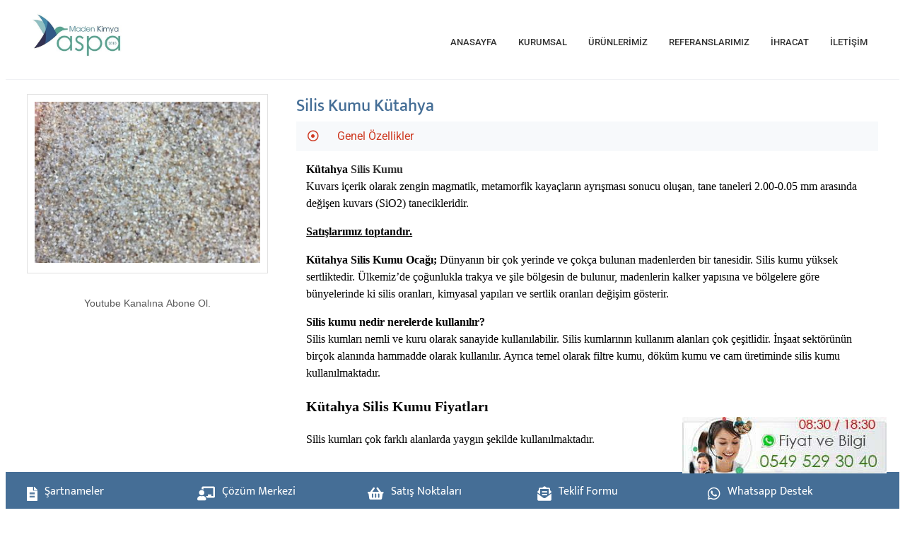

--- FILE ---
content_type: text/html; charset=UTF-8
request_url: https://www.aspayapi.com/silis-kumu-kutahya/
body_size: 32172
content:
<!doctype html><html lang="tr" prefix="og: https://ogp.me/ns#"><head><script data-no-optimize="1">var litespeed_docref=sessionStorage.getItem("litespeed_docref");litespeed_docref&&(Object.defineProperty(document,"referrer",{get:function(){return litespeed_docref}}),sessionStorage.removeItem("litespeed_docref"));</script> <meta charset="UTF-8"><meta name="viewport" content="width=device-width, initial-scale=1"><link rel="profile" href="https://gmpg.org/xfn/11">
 <script id="google_gtagjs-js-consent-mode-data-layer" type="litespeed/javascript">window.dataLayer=window.dataLayer||[];function gtag(){dataLayer.push(arguments)}
gtag('consent','default',{"ad_personalization":"denied","ad_storage":"denied","ad_user_data":"denied","analytics_storage":"denied","functionality_storage":"denied","security_storage":"denied","personalization_storage":"denied","region":["AT","BE","BG","CH","CY","CZ","DE","DK","EE","ES","FI","FR","GB","GR","HR","HU","IE","IS","IT","LI","LT","LU","LV","MT","NL","NO","PL","PT","RO","SE","SI","SK"],"wait_for_update":500});window._googlesitekitConsentCategoryMap={"statistics":["analytics_storage"],"marketing":["ad_storage","ad_user_data","ad_personalization"],"functional":["functionality_storage","security_storage"],"preferences":["personalization_storage"]};window._googlesitekitConsents={"ad_personalization":"denied","ad_storage":"denied","ad_user_data":"denied","analytics_storage":"denied","functionality_storage":"denied","security_storage":"denied","personalization_storage":"denied","region":["AT","BE","BG","CH","CY","CZ","DE","DK","EE","ES","FI","FR","GB","GR","HR","HU","IE","IS","IT","LI","LT","LU","LV","MT","NL","NO","PL","PT","RO","SE","SI","SK"],"wait_for_update":500}</script> <title>Silis Kumu Kütahya, Kütahya Silis Kum Fiyatı 2024, Silis Ocağı</title><meta name="description" content="Youtube Kanalına Abone Ol."/><meta name="robots" content="follow, index, max-snippet:-1, max-video-preview:-1, max-image-preview:large"/><link rel="canonical" href="https://www.aspayapi.com/silis-kumu-kutahya/" /><meta property="og:locale" content="tr_TR" /><meta property="og:type" content="article" /><meta property="og:title" content="Silis Kumu Kütahya, Kütahya Silis Kum Fiyatı 2024, Silis Ocağı" /><meta property="og:description" content="Youtube Kanalına Abone Ol." /><meta property="og:url" content="https://www.aspayapi.com/silis-kumu-kutahya/" /><meta property="og:site_name" content="Aspa Yapı" /><meta property="article:section" content="Silis" /><meta property="og:updated_time" content="2024-10-24T10:34:25+03:00" /><meta property="article:published_time" content="2024-01-03T17:02:22+03:00" /><meta property="article:modified_time" content="2024-10-24T10:34:25+03:00" /><meta property="og:video" content="https://www.youtube.com/embed/jXo0cupDMZc" /><meta property="ya:ovs:upload_date" content="2024-01-03GMT+030017:02:22+03:00" /><meta property="ya:ovs:allow_embed" content="true" /><meta name="twitter:card" content="summary_large_image" /><meta name="twitter:title" content="Silis Kumu Kütahya, Kütahya Silis Kum Fiyatı 2024, Silis Ocağı" /><meta name="twitter:description" content="Youtube Kanalına Abone Ol." /><meta name="twitter:label1" content="Yazan" /><meta name="twitter:data1" content="yakinbilgi" /><meta name="twitter:label2" content="Okuma süresi" /><meta name="twitter:data2" content="Bir dakikadan az" /> <script type="application/ld+json" class="rank-math-schema-pro">{"@context":"https://schema.org","@graph":[{"@type":["Organization","Person"],"@id":"https://www.aspayapi.com/#person","name":"Aspa Yap\u0131","url":"http://aspayapi.com","logo":{"@type":"ImageObject","@id":"https://www.aspayapi.com/#logo","url":"https://www.aspayapi.com/wp-content/uploads/2022/01/aspa-logo-1.svg","contentUrl":"https://www.aspayapi.com/wp-content/uploads/2022/01/aspa-logo-1.svg","caption":"Aspa Yap\u0131","inLanguage":"tr"},"image":{"@id":"https://www.aspayapi.com/#logo"}},{"@type":"WebSite","@id":"https://www.aspayapi.com/#website","url":"https://www.aspayapi.com","name":"Aspa Yap\u0131","publisher":{"@id":"https://www.aspayapi.com/#person"},"inLanguage":"tr"},{"@type":"ImageObject","@id":"http://aspayapi.com/wp-content/uploads/elementor/thumbs/Silis-Kumu-Ton-Fiyati-q6os4fe3zppqqpem28xyxb1pn314uajtirj7q4v9dw.jpg","url":"http://aspayapi.com/wp-content/uploads/elementor/thumbs/Silis-Kumu-Ton-Fiyati-q6os4fe3zppqqpem28xyxb1pn314uajtirj7q4v9dw.jpg","width":"200","height":"200","inLanguage":"tr"},{"@type":"WebPage","@id":"https://www.aspayapi.com/silis-kumu-kutahya/#webpage","url":"https://www.aspayapi.com/silis-kumu-kutahya/","name":"Silis Kumu K\u00fctahya, K\u00fctahya Silis Kum Fiyat\u0131 2024, Silis Oca\u011f\u0131","datePublished":"2024-01-03T17:02:22+03:00","dateModified":"2024-10-24T10:34:25+03:00","isPartOf":{"@id":"https://www.aspayapi.com/#website"},"primaryImageOfPage":{"@id":"http://aspayapi.com/wp-content/uploads/elementor/thumbs/Silis-Kumu-Ton-Fiyati-q6os4fe3zppqqpem28xyxb1pn314uajtirj7q4v9dw.jpg"},"inLanguage":"tr"},{"@type":"Person","@id":"https://www.aspayapi.com/author/yakinbilgi/","name":"yakinbilgi","url":"https://www.aspayapi.com/author/yakinbilgi/","image":{"@type":"ImageObject","@id":"https://www.aspayapi.com/wp-content/litespeed/avatar/90e0935db1e8dee0a85435b0c3c6a89d.jpg?ver=1768483548","url":"https://www.aspayapi.com/wp-content/litespeed/avatar/90e0935db1e8dee0a85435b0c3c6a89d.jpg?ver=1768483548","caption":"yakinbilgi","inLanguage":"tr"},"sameAs":["http://aspayapi.com"]},{"headline":"Silis Kumu K\u00fctahya, K\u00fctahya Silis Kum Fiyat\u0131 2024, Silis Oca\u011f\u0131","description":"Youtube Kanal\u0131na Abone Ol.","datePublished":"2024-01-03T17:02:22+03:00","dateModified":"2024-10-24T10:34:25+03:00","image":{"@id":"http://aspayapi.com/wp-content/uploads/elementor/thumbs/Silis-Kumu-Ton-Fiyati-q6os4fe3zppqqpem28xyxb1pn314uajtirj7q4v9dw.jpg"},"author":{"@id":"https://www.aspayapi.com/author/yakinbilgi/","name":"yakinbilgi"},"@type":"BlogPosting","name":"Silis Kumu K\u00fctahya, K\u00fctahya Silis Kum Fiyat\u0131 2024, Silis Oca\u011f\u0131","articleSection":"K\u00fctahya, Silis","@id":"https://www.aspayapi.com/silis-kumu-kutahya/#schema-1124624","isPartOf":{"@id":"https://www.aspayapi.com/silis-kumu-kutahya/#webpage"},"publisher":{"@id":"https://www.aspayapi.com/#person"},"inLanguage":"tr","mainEntityOfPage":{"@id":"https://www.aspayapi.com/silis-kumu-kutahya/#webpage"}},{"@type":"VideoObject","name":"Silis Kumu K\u00fctahya, K\u00fctahya Silis Kum Fiyat\u0131 2024, Silis Oca\u011f\u0131","description":"Profitez des vid\u00e9os et de la musique que vous aimez, mettez en ligne des contenus originaux, et partagez-les avec vos amis, vos proches et le monde entier.","uploadDate":"2024-01-03T17:02:22+03:00","embedUrl":"https://www.youtube.com/embed/jXo0cupDMZc","isFamilyFriendly":"True","@id":"https://www.aspayapi.com/silis-kumu-kutahya/#schema-1124625","isPartOf":{"@id":"https://www.aspayapi.com/silis-kumu-kutahya/#webpage"},"publisher":{"@id":"https://www.aspayapi.com/#person"},"inLanguage":"tr","mainEntityOfPage":{"@id":"https://www.aspayapi.com/silis-kumu-kutahya/#webpage"}}]}</script> <link rel='dns-prefetch' href='//www.googletagmanager.com' /><link rel="alternate" type="application/rss+xml" title="Aspa Yapı &raquo; akışı" href="https://www.aspayapi.com/feed/" /><link rel="alternate" type="application/rss+xml" title="Aspa Yapı &raquo; yorum akışı" href="https://www.aspayapi.com/comments/feed/" /><link rel="alternate" type="application/rss+xml" title="Aspa Yapı &raquo; Silis Kumu Kütahya yorum akışı" href="https://www.aspayapi.com/silis-kumu-kutahya/feed/" /><link rel="alternate" title="oEmbed (JSON)" type="application/json+oembed" href="https://www.aspayapi.com/wp-json/oembed/1.0/embed?url=https%3A%2F%2Fwww.aspayapi.com%2Fsilis-kumu-kutahya%2F" /><link rel="alternate" title="oEmbed (XML)" type="text/xml+oembed" href="https://www.aspayapi.com/wp-json/oembed/1.0/embed?url=https%3A%2F%2Fwww.aspayapi.com%2Fsilis-kumu-kutahya%2F&#038;format=xml" /><style id='wp-img-auto-sizes-contain-inline-css'>img:is([sizes=auto i],[sizes^="auto," i]){contain-intrinsic-size:3000px 1500px}
/*# sourceURL=wp-img-auto-sizes-contain-inline-css */</style><style id="litespeed-ccss">:root{--wp--preset--aspect-ratio--square:1;--wp--preset--aspect-ratio--4-3:4/3;--wp--preset--aspect-ratio--3-4:3/4;--wp--preset--aspect-ratio--3-2:3/2;--wp--preset--aspect-ratio--2-3:2/3;--wp--preset--aspect-ratio--16-9:16/9;--wp--preset--aspect-ratio--9-16:9/16;--wp--preset--color--black:#000000;--wp--preset--color--cyan-bluish-gray:#abb8c3;--wp--preset--color--white:#ffffff;--wp--preset--color--pale-pink:#f78da7;--wp--preset--color--vivid-red:#cf2e2e;--wp--preset--color--luminous-vivid-orange:#ff6900;--wp--preset--color--luminous-vivid-amber:#fcb900;--wp--preset--color--light-green-cyan:#7bdcb5;--wp--preset--color--vivid-green-cyan:#00d084;--wp--preset--color--pale-cyan-blue:#8ed1fc;--wp--preset--color--vivid-cyan-blue:#0693e3;--wp--preset--color--vivid-purple:#9b51e0;--wp--preset--gradient--vivid-cyan-blue-to-vivid-purple:linear-gradient(135deg,rgba(6,147,227,1) 0%,rgb(155,81,224) 100%);--wp--preset--gradient--light-green-cyan-to-vivid-green-cyan:linear-gradient(135deg,rgb(122,220,180) 0%,rgb(0,208,130) 100%);--wp--preset--gradient--luminous-vivid-amber-to-luminous-vivid-orange:linear-gradient(135deg,rgba(252,185,0,1) 0%,rgba(255,105,0,1) 100%);--wp--preset--gradient--luminous-vivid-orange-to-vivid-red:linear-gradient(135deg,rgba(255,105,0,1) 0%,rgb(207,46,46) 100%);--wp--preset--gradient--very-light-gray-to-cyan-bluish-gray:linear-gradient(135deg,rgb(238,238,238) 0%,rgb(169,184,195) 100%);--wp--preset--gradient--cool-to-warm-spectrum:linear-gradient(135deg,rgb(74,234,220) 0%,rgb(151,120,209) 20%,rgb(207,42,186) 40%,rgb(238,44,130) 60%,rgb(251,105,98) 80%,rgb(254,248,76) 100%);--wp--preset--gradient--blush-light-purple:linear-gradient(135deg,rgb(255,206,236) 0%,rgb(152,150,240) 100%);--wp--preset--gradient--blush-bordeaux:linear-gradient(135deg,rgb(254,205,165) 0%,rgb(254,45,45) 50%,rgb(107,0,62) 100%);--wp--preset--gradient--luminous-dusk:linear-gradient(135deg,rgb(255,203,112) 0%,rgb(199,81,192) 50%,rgb(65,88,208) 100%);--wp--preset--gradient--pale-ocean:linear-gradient(135deg,rgb(255,245,203) 0%,rgb(182,227,212) 50%,rgb(51,167,181) 100%);--wp--preset--gradient--electric-grass:linear-gradient(135deg,rgb(202,248,128) 0%,rgb(113,206,126) 100%);--wp--preset--gradient--midnight:linear-gradient(135deg,rgb(2,3,129) 0%,rgb(40,116,252) 100%);--wp--preset--font-size--small:13px;--wp--preset--font-size--medium:20px;--wp--preset--font-size--large:36px;--wp--preset--font-size--x-large:42px;--wp--preset--spacing--20:0.44rem;--wp--preset--spacing--30:0.67rem;--wp--preset--spacing--40:1rem;--wp--preset--spacing--50:1.5rem;--wp--preset--spacing--60:2.25rem;--wp--preset--spacing--70:3.38rem;--wp--preset--spacing--80:5.06rem;--wp--preset--shadow--natural:6px 6px 9px rgba(0, 0, 0, 0.2);--wp--preset--shadow--deep:12px 12px 50px rgba(0, 0, 0, 0.4);--wp--preset--shadow--sharp:6px 6px 0px rgba(0, 0, 0, 0.2);--wp--preset--shadow--outlined:6px 6px 0px -3px rgba(255, 255, 255, 1), 6px 6px rgba(0, 0, 0, 1);--wp--preset--shadow--crisp:6px 6px 0px rgba(0, 0, 0, 1)}:root{--wp--style--global--content-size:800px;--wp--style--global--wide-size:1200px}:where(body){margin:0}:root{--wp--style--block-gap:24px}body{padding-top:0;padding-right:0;padding-bottom:0;padding-left:0}a:where(:not(.wp-element-button)){text-decoration:underline}:root{--direction-multiplier:1}.elementor *,.elementor :after,.elementor :before{box-sizing:border-box}.elementor a{box-shadow:none;text-decoration:none}.elementor img{border:none;border-radius:0;box-shadow:none;height:auto;max-width:100%}.elementor .elementor-widget:not(.elementor-widget-text-editor):not(.elementor-widget-theme-post-content) figure{margin:0}.elementor-widget-wrap>.elementor-element.elementor-fixed{position:fixed}.elementor-widget-wrap .elementor-element.elementor-widget__width-auto,.elementor-widget-wrap .elementor-element.elementor-widget__width-initial{max-width:100%}@media (max-width:1024px){.elementor-widget-wrap .elementor-element.elementor-widget-tablet__width-auto,.elementor-widget-wrap .elementor-element.elementor-widget-tablet__width-initial{max-width:100%}}@media (max-width:767px){.elementor-widget-wrap .elementor-element.elementor-widget-mobile__width-auto,.elementor-widget-wrap .elementor-element.elementor-widget-mobile__width-initial{max-width:100%}}.elementor-element{--flex-direction:initial;--flex-wrap:initial;--justify-content:initial;--align-items:initial;--align-content:initial;--gap:initial;--flex-basis:initial;--flex-grow:initial;--flex-shrink:initial;--order:initial;--align-self:initial;align-self:var(--align-self);flex-basis:var(--flex-basis);flex-grow:var(--flex-grow);flex-shrink:var(--flex-shrink);order:var(--order)}.elementor-element.elementor-fixed{z-index:1}.elementor-element:where(.e-con-full,.elementor-widget){align-content:var(--align-content);align-items:var(--align-items);flex-direction:var(--flex-direction);flex-wrap:var(--flex-wrap);gap:var(--row-gap) var(--column-gap);justify-content:var(--justify-content)}:root{--page-title-display:block}.elementor-section{position:relative}.elementor-section .elementor-container{display:flex;margin-left:auto;margin-right:auto;position:relative}@media (max-width:1024px){.elementor-section .elementor-container{flex-wrap:wrap}}.elementor-section.elementor-section-boxed>.elementor-container{max-width:1140px}.elementor-widget-wrap{align-content:flex-start;flex-wrap:wrap;position:relative;width:100%}.elementor:not(.elementor-bc-flex-widget) .elementor-widget-wrap{display:flex}.elementor-widget-wrap>.elementor-element{width:100%}.elementor-widget{position:relative}.elementor-widget:not(:last-child){margin-bottom:var(--kit-widget-spacing,20px)}.elementor-widget:not(:last-child).elementor-widget__width-initial{margin-bottom:0}.elementor-column{display:flex;min-height:1px;position:relative}.elementor-column-gap-default>.elementor-column>.elementor-element-populated{padding:10px}@media (min-width:768px){.elementor-column.elementor-col-20{width:20%}.elementor-column.elementor-col-50{width:50%}.elementor-column.elementor-col-100{width:100%}}@media (max-width:767px){.elementor-column{width:100%}}@media (prefers-reduced-motion:no-preference){html{scroll-behavior:smooth}}.elementor-heading-title{line-height:1;margin:0;padding:0}@media (max-width:767px){.elementor .elementor-hidden-mobile{display:none}}.elementor-widget-image{text-align:center}.elementor-widget-image a{display:inline-block}.elementor-widget-image img{display:inline-block;vertical-align:middle}.elementor-widget .elementor-icon-list-items{list-style-type:none;margin:0;padding:0}.elementor-widget .elementor-icon-list-item{margin:0;padding:0;position:relative}.elementor-widget .elementor-icon-list-item:after{inset-block-end:0;position:absolute;width:100%}.elementor-widget .elementor-icon-list-item{align-items:var(--icon-vertical-align,center);display:flex;font-size:inherit}.elementor-widget:not(.elementor-align-right) .elementor-icon-list-item:after{inset-inline-start:0}.elementor-widget:not(.elementor-align-left) .elementor-icon-list-item:after{inset-inline-end:0}@media (min-width:-1){.elementor-widget:not(.elementor-widescreen-align-right) .elementor-icon-list-item:after{inset-inline-start:0}.elementor-widget:not(.elementor-widescreen-align-left) .elementor-icon-list-item:after{inset-inline-end:0}}@media (max-width:-1){.elementor-widget:not(.elementor-laptop-align-right) .elementor-icon-list-item:after{inset-inline-start:0}.elementor-widget:not(.elementor-laptop-align-left) .elementor-icon-list-item:after{inset-inline-end:0}.elementor-widget:not(.elementor-tablet_extra-align-right) .elementor-icon-list-item:after{inset-inline-start:0}.elementor-widget:not(.elementor-tablet_extra-align-left) .elementor-icon-list-item:after{inset-inline-end:0}}@media (max-width:1024px){.elementor-widget:not(.elementor-tablet-align-right) .elementor-icon-list-item:after{inset-inline-start:0}.elementor-widget:not(.elementor-tablet-align-left) .elementor-icon-list-item:after{inset-inline-end:0}}@media (max-width:-1){.elementor-widget:not(.elementor-mobile_extra-align-right) .elementor-icon-list-item:after{inset-inline-start:0}.elementor-widget:not(.elementor-mobile_extra-align-left) .elementor-icon-list-item:after{inset-inline-end:0}}@media (max-width:767px){.elementor-widget:not(.elementor-mobile-align-right) .elementor-icon-list-item:after{inset-inline-start:0}.elementor-widget:not(.elementor-mobile-align-left) .elementor-icon-list-item:after{inset-inline-end:0}}.elementor .elementor-element ul.elementor-icon-list-items{padding:0}.elementor-kit-9{--e-global-color-primary:#456E96;--e-global-color-secondary:#333333;--e-global-color-text:#585858;--e-global-color-accent:#22A78E;--e-global-color-aa631b0:#F9F9F9;--e-global-typography-primary-font-family:"Tahoma";--e-global-typography-primary-font-weight:400;--e-global-typography-primary-text-transform:none;--e-global-typography-secondary-font-family:"Helvetica";--e-global-typography-secondary-font-weight:400;--e-global-typography-text-font-family:"Helvetica";--e-global-typography-text-font-size:14px;--e-global-typography-text-font-weight:400;--e-global-typography-accent-font-family:"Mukta";--e-global-typography-accent-font-weight:500}.elementor-kit-9 a{color:var(--e-global-color-secondary)}.elementor-kit-9 h2{font-size:22px;line-height:32px}.elementor-kit-9 h3{font-size:20px;line-height:30px}.elementor-section.elementor-section-boxed>.elementor-container{max-width:1140px}.elementor-widget:not(:last-child){--kit-widget-spacing:20px}.elementor-element{--widgets-spacing:20px 20px;--widgets-spacing-row:20px;--widgets-spacing-column:20px}@media (max-width:1024px){.elementor-section.elementor-section-boxed>.elementor-container{max-width:1024px}}@media (max-width:767px){.elementor-section.elementor-section-boxed>.elementor-container{max-width:767px}}:root{--swiper-theme-color:#007aff}.swiper{margin-left:auto;margin-right:auto;position:relative;overflow:hidden;list-style:none;padding:0;z-index:1}.swiper-wrapper{position:relative;width:100%;height:100%;z-index:1;display:flex;box-sizing:content-box}.swiper-wrapper{transform:translate3d(0,0,0)}.swiper-slide{flex-shrink:0;width:100%;height:100%;position:relative}:root{--swiper-navigation-size:44px}.elementor-element{--swiper-theme-color:#000;--swiper-navigation-size:44px;--swiper-pagination-bullet-size:6px;--swiper-pagination-bullet-horizontal-gap:6px}.elementor-element .swiper .swiper-slide figure{line-height:0}.elementor-widget-image-carousel .swiper{position:static}.elementor-widget-image-carousel .swiper .swiper-slide figure{line-height:inherit}.elementor-widget-image-carousel .swiper-slide{text-align:center}.elementor-image-carousel-wrapper:not(.swiper-initialized) .swiper-slide{max-width:calc(100%/var(--e-image-carousel-slides-to-show, 3))}.elementor-137813 .elementor-element.elementor-element-cf43461>.elementor-container{max-width:1300px}.elementor-137813 .elementor-element.elementor-element-cf43461{margin-top:0;margin-bottom:0;padding:20px 30px 20px 30px;overflow:visible}.elementor-137813 .elementor-element.elementor-element-9c99ce9>.elementor-element-populated{margin:0 0 0 0;--e-column-margin-right:0px;--e-column-margin-left:0px;padding:0 20px 0 0}.elementor-137813 .elementor-element.elementor-element-d03d0f0{--e-image-carousel-slides-to-show:1;width:var(--container-widget-width,100%);max-width:100%;margin:0 0 calc(var(--kit-widget-spacing, 0px) + 0px)0;padding:10px 10px 10px 10px;--container-widget-width:100%;--container-widget-flex-grow:0;border-style:solid;border-width:1px 1px 1px 1px;border-color:#E1E1E1}.elementor-widget-text-editor{font-family:var(--e-global-typography-text-font-family),Sans-serif;font-size:var(--e-global-typography-text-font-size);font-weight:var(--e-global-typography-text-font-weight);color:var(--e-global-color-text)}.elementor-137813 .elementor-element.elementor-element-3c0388e{columns:1;text-align:center}.elementor-137813 .elementor-element.elementor-element-ee14fc0>.elementor-widget-wrap>.elementor-widget:not(.elementor-widget__width-auto):not(.elementor-widget__width-initial):not(:last-child):not(.elementor-absolute){--kit-widget-spacing:5px}.elementor-137813 .elementor-element.elementor-element-ee14fc0>.elementor-element-populated{margin:0 0 0 0;--e-column-margin-right:0px;--e-column-margin-left:0px;padding:0 0 0 20px}.elementor-widget-heading .elementor-heading-title{font-family:var(--e-global-typography-primary-font-family),Sans-serif;font-weight:var(--e-global-typography-primary-font-weight);text-transform:var(--e-global-typography-primary-text-transform);color:var(--e-global-color-primary)}.elementor-137813 .elementor-element.elementor-element-293915f{text-align:left}.elementor-137813 .elementor-element.elementor-element-293915f .elementor-heading-title{font-family:"Mukta",Sans-serif;font-size:24px;font-weight:500;text-transform:none;line-height:34px;color:#456E96}.elementor-137813 .elementor-element.elementor-element-9796b6a .elementskit-accordion .elementskit-card-header>.elementskit-btn-link{font-family:"Roboto",Sans-serif;font-weight:400;padding:8px 0 8px 15px}.elementor-137813 .elementor-element.elementor-element-9796b6a .elementskit-accordion .elementskit-card .elementskit-card-header>.elementskit-btn-link[aria-expanded="true"]{color:#CE3921}.elementor-137813 .elementor-element.elementor-element-9796b6a .elementskit-accordion .elementskit-card-body{padding:14px 14px 14px 14px}@media (min-width:768px){.elementor-137813 .elementor-element.elementor-element-9c99ce9{width:30%}.elementor-137813 .elementor-element.elementor-element-ee14fc0{width:70%}}@media (max-width:1024px){.elementor-137813 .elementor-element.elementor-element-cf43461{margin-top:0;margin-bottom:0;padding:20px 20px 20px 20px}.elementor-widget-text-editor{font-size:var(--e-global-typography-text-font-size)}}@media (max-width:767px){.elementor-137813 .elementor-element.elementor-element-cf43461{margin-top:0;margin-bottom:0;padding:15px 15px 15px 15px}.elementor-137813 .elementor-element.elementor-element-9c99ce9>.elementor-element-populated{margin:0 0 0 0;--e-column-margin-right:0px;--e-column-margin-left:0px;padding:0 0 0 0}.elementor-widget-text-editor{font-size:var(--e-global-typography-text-font-size)}.elementor-137813 .elementor-element.elementor-element-ee14fc0>.elementor-element-populated{margin:20px 0 20px 0;--e-column-margin-right:0px;--e-column-margin-left:0px;padding:0 0 0 0}}.elementor-126729 .elementor-element.elementor-element-2e031d2b:not(.elementor-motion-effects-element-type-background){background-color:#FFF}.elementor-126729 .elementor-element.elementor-element-2e031d2b>.elementor-container{max-width:1300px}.elementor-126729 .elementor-element.elementor-element-2e031d2b{border-style:solid;border-width:0 0 1px 0;border-color:#0213430F;margin-top:0;margin-bottom:0;padding:10px 30px 10px 30px;overflow:visible}.elementor-126729 .elementor-element.elementor-element-434b761e.elementor-column.elementor-element[data-element_type="column"]>.elementor-widget-wrap.elementor-element-populated{align-content:center;align-items:center}.elementor-126729 .elementor-element.elementor-element-434b761e.elementor-column>.elementor-widget-wrap{justify-content:space-between}.elementor-126729 .elementor-element.elementor-element-434b761e>.elementor-element-populated{border-style:solid;border-width:0 0 1px 0;border-color:#FFFFFF40;margin:0 0 0 0;--e-column-margin-right:0px;--e-column-margin-left:0px;padding:0 0 0 0}.elementor-126729 .elementor-element.elementor-element-434b761e>.elementor-element-populated{border-radius:0 0 0 0}.elementor-126729 .elementor-element.elementor-element-58fa7824{width:var(--container-widget-width,15%);max-width:15%;margin:0 0 calc(var(--kit-widget-spacing, 0px) + 0px)0;padding:0 0 0 0;--container-widget-width:15%;--container-widget-flex-grow:0;text-align:left}.elementor-126729 .elementor-element.elementor-element-58fa7824 img{width:140px;max-width:140px;border-style:solid;border-width:0 0 0 0;border-radius:0 0 0 0}.elementor-126729 .elementor-element.elementor-element-16479380{width:auto;max-width:auto;z-index:9}.elementor-126729 .elementor-element.elementor-element-16479380>.elementor-widget-container{margin:0 0 0 0;padding:10px 0 10px 0;border-radius:0 0 0 0}.elementor-126729 .elementor-element.elementor-element-16479380 .elementskit-menu-container{height:100%;border-radius:0 0 0 0}.elementor-126729 .elementor-element.elementor-element-16479380 .elementskit-nav-identity-panel{padding:0 0 0 0}.elementor-126729 .elementor-element.elementor-element-16479380 .elementskit-navbar-nav>li>a{font-family:"Roboto",Sans-serif;font-size:13px;font-weight:500;text-transform:uppercase;line-height:26px;letter-spacing:0;color:var(--e-global-color-secondary);padding:10px 15px 10px 15px}.elementor-126729 .elementor-element.elementor-element-16479380 .elementskit-menu-hamburger{float:right;border-style:solid;border-color:var(--e-global-color-secondary)}.elementor-126729 .elementor-element.elementor-element-16479380 .elementskit-menu-hamburger .elementskit-menu-hamburger-icon{background-color:var(--e-global-color-secondary)}.elementor-126729 .elementor-element.elementor-element-16479380 .elementskit-menu-close{border-style:solid;border-color:var(--e-global-color-secondary);color:var(--e-global-color-secondary)}.elementor-location-header:before,.elementor-location-footer:before{content:"";display:table;clear:both}@media (max-width:1024px){.elementor-126729 .elementor-element.elementor-element-2e031d2b{margin-top:0;margin-bottom:0;padding:10px 20px 10px 20px}.elementor-126729 .elementor-element.elementor-element-434b761e>.elementor-element-populated{margin:0 0 0 0;--e-column-margin-right:0px;--e-column-margin-left:0px;padding:0 0 0 0}.elementor-126729 .elementor-element.elementor-element-58fa7824{width:var(--container-widget-width,25%);max-width:25%;--container-widget-width:25%;--container-widget-flex-grow:0;text-align:left}.elementor-126729 .elementor-element.elementor-element-58fa7824 img{width:150px;max-width:150px}.elementor-126729 .elementor-element.elementor-element-16479380{width:auto;max-width:auto}.elementor-126729 .elementor-element.elementor-element-16479380 .elementskit-menu-container{background-color:#FFF;max-width:350%;border-radius:0 0 0 0}.elementor-126729 .elementor-element.elementor-element-16479380 .elementskit-nav-identity-panel{padding:10px 0 10px 0}.elementor-126729 .elementor-element.elementor-element-16479380 .elementskit-navbar-nav>li>a{color:var(--e-global-color-secondary);padding:10px 15px 10px 15px}.elementor-126729 .elementor-element.elementor-element-16479380 .elementskit-menu-hamburger{padding:10px 10px 10px 10px;width:45px;border-radius:0;border-width:0 0 0 0}.elementor-126729 .elementor-element.elementor-element-16479380 .elementskit-menu-close{padding:8px 8px 8px 8px;margin:12px 12px 12px 12px;width:45px;border-radius:0;border-width:0 0 0 0}.elementor-126729 .elementor-element.elementor-element-16479380 .elementskit-nav-logo>img{max-width:160px;max-height:60px}.elementor-126729 .elementor-element.elementor-element-16479380 .elementskit-nav-logo{margin:5px 0 5px 0;padding:5px 5px 5px 5px}}@media (max-width:767px){.elementor-126729 .elementor-element.elementor-element-2e031d2b{padding:10px 10px 10px 10px}.elementor-126729 .elementor-element.elementor-element-58fa7824{width:initial;max-width:initial}.elementor-126729 .elementor-element.elementor-element-16479380{width:auto;max-width:auto}.elementor-126729 .elementor-element.elementor-element-16479380 .elementskit-nav-logo>img{max-width:100px;max-height:100px}.elementor-126729 .elementor-element.elementor-element-16479380 .elementskit-nav-logo{margin:0 0 0 0;padding:5px 20px 0 20px}}@media (max-width:1024px){.elementskit-menu-overlay{display:none}}.elementor-126733 .elementor-element.elementor-element-713dda3c:not(.elementor-motion-effects-element-type-background){background-color:var(--e-global-color-primary)}.elementor-126733 .elementor-element.elementor-element-713dda3c>.elementor-container{max-width:1300px}.elementor-126733 .elementor-element.elementor-element-713dda3c{border-style:solid;border-width:0 0 1px 0;border-color:#F4F4F4;margin-top:0;margin-bottom:0;padding:10px 30px 10px 30px;z-index:2;overflow:visible}.elementor-126733 .elementor-element.elementor-element-713dda3c{border-radius:0 0 0 0}.elementor-126733 .elementor-element.elementor-element-78c1e7b2.elementor-column>.elementor-widget-wrap{justify-content:space-between}.elementor-126733 .elementor-element.elementor-element-78c1e7b2>.elementor-element-populated{margin:0 0 0 0;--e-column-margin-right:0px;--e-column-margin-left:0px;padding:5px 0 5px 0}.elementor-126733 .elementor-element.elementor-element-bf1b375 .elementskit-infobox{background-color:#fff0;padding:0 0 0 0;border-style:solid;border-width:0 0 0 0;border-color:#f5f5f5;border-radius:0 0 0 0;-webkit-box-align:center;-ms-flex-align:center;-ms-grid-row-align:center;align-items:center}.elementor-126733 .elementor-element.elementor-element-bf1b375{width:var(--container-widget-width,20%);max-width:20%;margin:0 0 calc(var(--kit-widget-spacing, 0px) + 0px)0;padding:0 0 0 0;--container-widget-width:20%;--container-widget-flex-grow:0}.elementor-126733 .elementor-element.elementor-element-bf1b375 .elementskit-infobox .elementskit-info-box-title{margin:0 0 0 0;padding:0 0 0 0;color:#FFF;font-family:"Mukta",Sans-serif;font-size:16px;font-weight:400;line-height:26px}.elementor-126733 .elementor-element.elementor-element-bf1b375 .elementskit-info-box-icon{color:#FFF;fill:#FFF;border-radius:0 0 0 0}.elementor-126733 .elementor-element.elementor-element-bf1b375 .elementskit-infobox .elementskit-info-box-icon{font-size:20px;padding:0 0 0 0;transform:rotate(0deg)}.elementor-126733 .elementor-element.elementor-element-bf1b375 .elementskit-infobox .elementskit-box-header .elementskit-info-box-icon{margin:0 10px 0 0;-webkit-transform:translateY(3px);-ms-transform:translateY(3px);transform:translateY(3px)}.elementor-126733 .elementor-element.elementor-element-1679ac02 .elementskit-infobox{background-color:#fff0;padding:0 0 0 0;border-style:solid;border-width:0 0 0 0;border-color:#f5f5f5;border-radius:0 0 0 0;-webkit-box-align:center;-ms-flex-align:center;-ms-grid-row-align:center;align-items:center}.elementor-126733 .elementor-element.elementor-element-1679ac02{width:var(--container-widget-width,20%);max-width:20%;margin:0 0 calc(var(--kit-widget-spacing, 0px) + 0px)0;padding:0 0 0 0;--container-widget-width:20%;--container-widget-flex-grow:0}.elementor-126733 .elementor-element.elementor-element-1679ac02 .elementskit-infobox .elementskit-info-box-title{margin:0 0 0 0;padding:0 0 0 0;color:#FFF;font-family:"Mukta",Sans-serif;font-size:16px;font-weight:400;line-height:26px}.elementor-126733 .elementor-element.elementor-element-1679ac02 .elementskit-info-box-icon{color:#FFF;fill:#FFF;border-radius:0 0 0 0}.elementor-126733 .elementor-element.elementor-element-1679ac02 .elementskit-infobox .elementskit-info-box-icon{font-size:20px;padding:0 0 0 0;transform:rotate(0deg)}.elementor-126733 .elementor-element.elementor-element-1679ac02 .elementskit-infobox .elementskit-box-header .elementskit-info-box-icon{margin:0 10px 0 0;-webkit-transform:translateY(3px);-ms-transform:translateY(3px);transform:translateY(3px)}.elementor-126733 .elementor-element.elementor-element-545f8198 .elementskit-infobox{background-color:#fff0;padding:0 0 0 0;border-style:solid;border-width:0 0 0 0;border-color:#f5f5f5;border-radius:0 0 0 0;-webkit-box-align:center;-ms-flex-align:center;-ms-grid-row-align:center;align-items:center}.elementor-126733 .elementor-element.elementor-element-545f8198{width:var(--container-widget-width,20%);max-width:20%;margin:0 0 calc(var(--kit-widget-spacing, 0px) + 0px)0;padding:0 0 0 0;--container-widget-width:20%;--container-widget-flex-grow:0}.elementor-126733 .elementor-element.elementor-element-545f8198 .elementskit-infobox .elementskit-info-box-title{margin:0 0 0 0;padding:0 0 0 0;color:#FFF;font-family:"Mukta",Sans-serif;font-size:16px;font-weight:400;line-height:26px}.elementor-126733 .elementor-element.elementor-element-545f8198 .elementskit-info-box-icon{color:#FFF;fill:#FFF;border-radius:0 0 0 0}.elementor-126733 .elementor-element.elementor-element-545f8198 .elementskit-infobox .elementskit-info-box-icon{font-size:20px;padding:0 0 0 0;transform:rotate(0deg)}.elementor-126733 .elementor-element.elementor-element-545f8198 .elementskit-infobox .elementskit-box-header .elementskit-info-box-icon{margin:0 10px 0 0;-webkit-transform:translateY(3px);-ms-transform:translateY(3px);transform:translateY(3px)}.elementor-126733 .elementor-element.elementor-element-76de4b06 .elementskit-infobox{background-color:#fff0;padding:0 0 0 0;border-style:solid;border-width:0 0 0 0;border-color:#f5f5f5;border-radius:0 0 0 0;-webkit-box-align:center;-ms-flex-align:center;-ms-grid-row-align:center;align-items:center}.elementor-126733 .elementor-element.elementor-element-76de4b06{width:var(--container-widget-width,20%);max-width:20%;margin:0 0 calc(var(--kit-widget-spacing, 0px) + 0px)0;padding:0 0 0 0;--container-widget-width:20%;--container-widget-flex-grow:0}.elementor-126733 .elementor-element.elementor-element-76de4b06 .elementskit-infobox .elementskit-info-box-title{margin:0 0 0 0;padding:0 0 0 0;color:#FFF;font-family:"Mukta",Sans-serif;font-size:16px;font-weight:400;line-height:26px}.elementor-126733 .elementor-element.elementor-element-76de4b06 .elementskit-info-box-icon{color:#FFF;fill:#FFF;border-radius:0 0 0 0}.elementor-126733 .elementor-element.elementor-element-76de4b06 .elementskit-infobox .elementskit-info-box-icon{font-size:20px;padding:0 0 0 0;transform:rotate(0deg)}.elementor-126733 .elementor-element.elementor-element-76de4b06 .elementskit-infobox .elementskit-box-header .elementskit-info-box-icon{margin:0 10px 0 0;-webkit-transform:translateY(3px);-ms-transform:translateY(3px);transform:translateY(3px)}.elementor-126733 .elementor-element.elementor-element-60dcfc00 .elementskit-infobox{background-color:#fff0;padding:0 0 0 0;border-style:solid;border-width:0 0 0 0;border-color:#f5f5f5;border-radius:0 0 0 0;-webkit-box-align:center;-ms-flex-align:center;-ms-grid-row-align:center;align-items:center}.elementor-126733 .elementor-element.elementor-element-60dcfc00{width:var(--container-widget-width,20%);max-width:20%;margin:0 0 calc(var(--kit-widget-spacing, 0px) + 0px)0;padding:0 0 0 0;--container-widget-width:20%;--container-widget-flex-grow:0}.elementor-126733 .elementor-element.elementor-element-60dcfc00 .elementskit-infobox .elementskit-info-box-title{margin:0 0 0 0;padding:0 0 0 0;color:#FFF;font-family:"Mukta",Sans-serif;font-size:16px;font-weight:400;line-height:26px}.elementor-126733 .elementor-element.elementor-element-60dcfc00 .elementskit-info-box-icon{color:#FFF;fill:#FFF;border-radius:0 0 0 0}.elementor-126733 .elementor-element.elementor-element-60dcfc00 .elementskit-infobox .elementskit-info-box-icon{font-size:20px;padding:0 0 0 0;transform:rotate(0deg)}.elementor-126733 .elementor-element.elementor-element-60dcfc00 .elementskit-infobox .elementskit-box-header .elementskit-info-box-icon{margin:0 10px 0 0;-webkit-transform:translateY(3px);-ms-transform:translateY(3px);transform:translateY(3px)}.elementor-126733 .elementor-element.elementor-element-2724f617:not(.elementor-motion-effects-element-type-background){background-color:#F9F9F9}.elementor-126733 .elementor-element.elementor-element-2724f617>.elementor-container{max-width:1300px}.elementor-126733 .elementor-element.elementor-element-2724f617{margin-top:0;margin-bottom:0;padding:80px 30px 80px 30px;overflow:visible}.elementor-126733 .elementor-element.elementor-element-7c539c39>.elementor-element-populated{margin:0 0 0 0;--e-column-margin-right:0px;--e-column-margin-left:0px;padding:0 0 0 0}.elementor-widget-heading .elementor-heading-title{font-family:var(--e-global-typography-primary-font-family),Sans-serif;font-weight:var(--e-global-typography-primary-font-weight);text-transform:var(--e-global-typography-primary-text-transform);color:var(--e-global-color-primary)}.elementor-126733 .elementor-element.elementor-element-33cd86b9{margin:0 0 calc(var(--kit-widget-spacing, 0px) + 0px)0;padding:0 0 0 0;text-align:left}.elementor-126733 .elementor-element.elementor-element-33cd86b9 .elementor-heading-title{font-family:"Mukta",Sans-serif;font-size:20px;font-weight:600;line-height:30px;color:var(--e-global-color-secondary)}.elementor-widget-icon-list .elementor-icon-list-item:not(:last-child):after{border-color:var(--e-global-color-text)}.elementor-widget-icon-list .elementor-icon-list-item>.elementor-icon-list-text{font-family:var(--e-global-typography-text-font-family),Sans-serif;font-size:var(--e-global-typography-text-font-size);font-weight:var(--e-global-typography-text-font-weight)}.elementor-widget-icon-list .elementor-icon-list-text{color:var(--e-global-color-secondary)}.elementor-126733 .elementor-element.elementor-element-9b130d6>.elementor-element-populated{margin:0 0 0 0;--e-column-margin-right:0px;--e-column-margin-left:0px;padding:0 0 0 0}.elementor-126733 .elementor-element.elementor-element-63d406a{margin:0 0 calc(var(--kit-widget-spacing, 0px) + 0px)0;padding:0 0 0 0;text-align:left}.elementor-126733 .elementor-element.elementor-element-63d406a .elementor-heading-title{font-family:"Mukta",Sans-serif;font-size:20px;font-weight:600;line-height:30px;color:var(--e-global-color-secondary)}.elementor-126733 .elementor-element.elementor-element-20ac00eb>.elementor-element-populated{margin:0 0 0 0;--e-column-margin-right:0px;--e-column-margin-left:0px;padding:0 0 0 0}.elementor-126733 .elementor-element.elementor-element-18001ec9{margin:0 0 calc(var(--kit-widget-spacing, 0px) + 0px)0;padding:0 0 0 0;text-align:left}.elementor-126733 .elementor-element.elementor-element-18001ec9 .elementor-heading-title{font-family:"Mukta",Sans-serif;font-size:20px;font-weight:600;line-height:30px;color:var(--e-global-color-secondary)}.elementor-126733 .elementor-element.elementor-element-684e42ce>.elementor-element-populated{margin:0 0 0 0;--e-column-margin-right:0px;--e-column-margin-left:0px;padding:0 0 0 0}.elementor-126733 .elementor-element.elementor-element-33ce4ea2{margin:0 0 calc(var(--kit-widget-spacing, 0px) + 0px)0;padding:0 0 0 0;text-align:left}.elementor-126733 .elementor-element.elementor-element-33ce4ea2 .elementor-heading-title{font-family:"Mukta",Sans-serif;font-size:20px;font-weight:600;line-height:30px;color:var(--e-global-color-secondary)}.elementor-126733 .elementor-element.elementor-element-2cdaf0ac .elementor-icon-list-items:not(.elementor-inline-items) .elementor-icon-list-item:not(:last-child){padding-block-end:calc(10px/2)}.elementor-126733 .elementor-element.elementor-element-2cdaf0ac{--e-icon-list-icon-size:14px;--icon-vertical-offset:0px}.elementor-126733 .elementor-element.elementor-element-2cdaf0ac .elementor-icon-list-item>.elementor-icon-list-text{font-family:"Mukta",Sans-serif;font-size:16px;font-weight:400;line-height:26px}.elementor-126733 .elementor-element.elementor-element-31efa2eb{width:auto;max-width:auto;bottom:7%;z-index:3}body:not(.rtl) .elementor-126733 .elementor-element.elementor-element-31efa2eb{right:2%}.elementor-widget-text-editor{font-family:var(--e-global-typography-text-font-family),Sans-serif;font-size:var(--e-global-typography-text-font-size);font-weight:var(--e-global-typography-text-font-weight);color:var(--e-global-color-text)}.elementor-location-header:before,.elementor-location-footer:before{content:"";display:table;clear:both}@media (max-width:1024px){.elementor-126733 .elementor-element.elementor-element-713dda3c{margin-top:0;margin-bottom:0;padding:10px 20px 10px 20px}.elementor-126733 .elementor-element.elementor-element-2724f617{padding:50px 20px 50px 20px}.elementor-126733 .elementor-element.elementor-element-7c539c39>.elementor-widget-wrap>.elementor-widget:not(.elementor-widget__width-auto):not(.elementor-widget__width-initial):not(:last-child):not(.elementor-absolute){--kit-widget-spacing:5px}.elementor-126733 .elementor-element.elementor-element-33cd86b9 .elementor-heading-title{font-size:18px;line-height:28px}.elementor-widget-icon-list .elementor-icon-list-item>.elementor-icon-list-text{font-size:var(--e-global-typography-text-font-size)}.elementor-126733 .elementor-element.elementor-element-63d406a .elementor-heading-title{font-size:18px;line-height:28px}.elementor-126733 .elementor-element.elementor-element-18001ec9 .elementor-heading-title{font-size:18px;line-height:28px}.elementor-126733 .elementor-element.elementor-element-33ce4ea2 .elementor-heading-title{font-size:18px;line-height:28px}.elementor-126733 .elementor-element.elementor-element-2cdaf0ac .elementor-icon-list-items:not(.elementor-inline-items) .elementor-icon-list-item:not(:last-child){padding-block-end:calc(5px/2)}.elementor-126733 .elementor-element.elementor-element-2cdaf0ac .elementor-icon-list-item>.elementor-icon-list-text{font-size:14px;line-height:24px}.elementor-widget-text-editor{font-size:var(--e-global-typography-text-font-size)}}@media (max-width:767px){.elementor-126733 .elementor-element.elementor-element-713dda3c{padding:15px 15px 15px 15px;z-index:2}.elementor-126733 .elementor-element.elementor-element-78c1e7b2.elementor-column.elementor-element[data-element_type="column"]>.elementor-widget-wrap.elementor-element-populated{align-content:flex-start;align-items:flex-start}.elementor-126733 .elementor-element.elementor-element-78c1e7b2>.elementor-element-populated{margin:0 0 0 0;--e-column-margin-right:0px;--e-column-margin-left:0px;padding:0 0 0 0}.elementor-126733 .elementor-element.elementor-element-76de4b06{width:var(--container-widget-width,50%);max-width:50%;--container-widget-width:50%;--container-widget-flex-grow:0}.elementor-126733 .elementor-element.elementor-element-60dcfc00{width:var(--container-widget-width,50%);max-width:50%;--container-widget-width:50%;--container-widget-flex-grow:0}.elementor-126733 .elementor-element.elementor-element-2724f617{padding:10px 15px 50px 15px}.elementor-126733 .elementor-element.elementor-element-7c539c39>.elementor-widget-wrap>.elementor-widget:not(.elementor-widget__width-auto):not(.elementor-widget__width-initial):not(:last-child):not(.elementor-absolute){--kit-widget-spacing:5px}.elementor-126733 .elementor-element.elementor-element-7c539c39>.elementor-element-populated{margin:30px 0 0 0;--e-column-margin-right:0px;--e-column-margin-left:0px;padding:0 0 0 0}.elementor-126733 .elementor-element.elementor-element-33cd86b9{margin:0 0 calc(var(--kit-widget-spacing, 0px) + 0px)0;padding:0 0 0 0}.elementor-widget-icon-list .elementor-icon-list-item>.elementor-icon-list-text{font-size:var(--e-global-typography-text-font-size)}.elementor-126733 .elementor-element.elementor-element-9b130d6>.elementor-widget-wrap>.elementor-widget:not(.elementor-widget__width-auto):not(.elementor-widget__width-initial):not(:last-child):not(.elementor-absolute){--kit-widget-spacing:5px}.elementor-126733 .elementor-element.elementor-element-9b130d6>.elementor-element-populated{margin:20px 0 0 0;--e-column-margin-right:0px;--e-column-margin-left:0px;padding:0 0 0 0}.elementor-126733 .elementor-element.elementor-element-63d406a{margin:0 0 calc(var(--kit-widget-spacing, 0px) + 0px)0;padding:0 0 0 0}.elementor-126733 .elementor-element.elementor-element-20ac00eb>.elementor-widget-wrap>.elementor-widget:not(.elementor-widget__width-auto):not(.elementor-widget__width-initial):not(:last-child):not(.elementor-absolute){--kit-widget-spacing:5px}.elementor-126733 .elementor-element.elementor-element-20ac00eb>.elementor-element-populated{margin:20px 0 0 0;--e-column-margin-right:0px;--e-column-margin-left:0px;padding:0 0 0 0}.elementor-126733 .elementor-element.elementor-element-18001ec9{margin:0 0 calc(var(--kit-widget-spacing, 0px) + 0px)0;padding:0 0 0 0}.elementor-126733 .elementor-element.elementor-element-684e42ce>.elementor-widget-wrap>.elementor-widget:not(.elementor-widget__width-auto):not(.elementor-widget__width-initial):not(:last-child):not(.elementor-absolute){--kit-widget-spacing:5px}.elementor-126733 .elementor-element.elementor-element-684e42ce>.elementor-element-populated{margin:20px 0 0 0;--e-column-margin-right:0px;--e-column-margin-left:0px;padding:0 0 0 0}.elementor-126733 .elementor-element.elementor-element-33ce4ea2{margin:0 0 calc(var(--kit-widget-spacing, 0px) + 0px)0;padding:0 0 0 0}.elementor-126733 .elementor-element.elementor-element-1226c069>.elementor-widget-wrap>.elementor-widget:not(.elementor-widget__width-auto):not(.elementor-widget__width-initial):not(:last-child):not(.elementor-absolute){--kit-widget-spacing:5px}.elementor-126733 .elementor-element.elementor-element-1226c069>.elementor-element-populated{margin:20px 0 0 0;--e-column-margin-right:0px;--e-column-margin-left:0px;padding:0 0 0 0}.elementor-126733 .elementor-element.elementor-element-31efa2eb{bottom:10vw}.elementor-widget-text-editor{font-size:var(--e-global-typography-text-font-size)}}.ekit-wid-con .collapse{display:none}.ekit-wid-con .show{display:block!important}button::-moz-focus-inner{padding:0;border:0}.elementskit-menu-container{z-index:10000}.elementskit-navbar-nav-default .elementskit-navbar-nav{padding-left:0;margin-bottom:0;list-style:none;margin-left:0}.elementskit-navbar-nav-default .elementskit-navbar-nav>li{position:relative}.elementskit-navbar-nav-default .elementskit-navbar-nav>li>a{height:100%;display:-webkit-box;display:-ms-flexbox;display:flex;-webkit-box-align:center;-ms-flex-align:center;align-items:center;text-decoration:none}.elementskit-navbar-nav-default .elementskit-navbar-nav>li>a{text-transform:none;font-weight:500;letter-spacing:normal}.elementskit-navbar-nav-default .elementskit-nav-identity-panel{display:none}.elementskit-navbar-nav-default .elementskit-menu-close{border:1px solid rgb(0 0 0/.5);color:rgb(51 51 51/.5);float:right;margin-top:20px;margin-left:20px;margin-right:20px;margin-bottom:20px}.elementskit-navbar-nav-default.elementskit-menu-container{background:#fff0;background:-webkit-gradient(linear,left bottom,left top,from(#fff0),to(#fff0));background:linear-gradient(0deg,#fff0 0,#fff0 100%);border-bottom-right-radius:0;border-bottom-left-radius:0;border-top-right-radius:0;border-top-left-radius:0;position:relative;height:100px;z-index:90000}.elementskit-navbar-nav-default .elementskit-navbar-nav{height:100%;display:-webkit-box;display:-ms-flexbox;display:flex;-ms-flex-wrap:wrap;flex-wrap:wrap;-webkit-box-pack:start;-ms-flex-pack:start;justify-content:flex-start}.elementskit-navbar-nav-default .elementskit-navbar-nav>li>a{font-size:15px;color:#000;padding-left:15px;padding-right:15px}.elementskit-navbar-nav-default .elementskit-navbar-nav.elementskit-menu-po-center{-webkit-box-pack:center;-ms-flex-pack:center;justify-content:center}@media (max-width:1024px){.ekit_menu_responsive_tablet>.elementskit-navbar-nav-default{background-color:#f7f7f7}.elementskit-navbar-nav-default.elementskit-menu-offcanvas-elements{width:100%;position:fixed;top:0;left:-100vw;height:100%;-webkit-box-shadow:0 10px 30px 0#fff0;box-shadow:0 10px 30px 0#fff0;overflow-y:auto;overflow-x:hidden;padding-top:0;padding-left:0;padding-right:0;display:-webkit-box;display:-ms-flexbox;display:flex;-webkit-box-orient:vertical;-webkit-box-direction:reverse;-ms-flex-direction:column-reverse;flex-direction:column-reverse;-webkit-box-pack:end;-ms-flex-pack:end;justify-content:flex-end}.elementskit-navbar-nav-default .elementskit-nav-identity-panel{display:block;position:relative;z-index:5;width:100%}.elementskit-navbar-nav-default .elementskit-nav-identity-panel .elementskit-menu-close{float:right}.elementskit-navbar-nav-default .elementskit-navbar-nav>li>a{color:#000;font-size:12px;padding-top:5px;padding-left:10px;padding-right:5px;padding-bottom:5px}}@media only screen and (max-width:1024px) and (min-width:766px){.ekit_menu_responsive_tablet .elementskit-navbar-nav-default .elementskit-navbar-nav{overflow-y:auto}}.elementskit-menu-close,.elementskit-menu-hamburger{display:none}.elementskit-menu-hamburger{color:#000}@media (max-width:1024px){.elementskit-menu-overlay{display:block;position:fixed;z-index:14;top:0;left:-100%;height:100%;width:100%;background-color:rgb(51 51 51/.5);opacity:1;visibility:visible}.elementskit-menu-hamburger{border:1px solid rgb(0 0 0/.2);float:right}.elementskit-menu-hamburger .elementskit-menu-hamburger-icon{background-color:rgb(0 0 0/.5)}.elementskit-menu-close,.elementskit-menu-hamburger{padding:8px;background-color:#fff0;border-radius:.25rem;position:relative;z-index:10;width:45px}.elementskit-menu-hamburger .elementskit-menu-hamburger-icon{height:1px;width:100%;display:block;margin-bottom:4px}.elementskit-menu-hamburger .elementskit-menu-hamburger-icon:last-child{margin-bottom:0}}.ekit-menu-nav-link{position:relative}.elementskit-nav-logo{display:inline-block}@media (max-width:1024px){.elementor-widget-ekit-nav-menu{-webkit-animation:none!important;animation:none!important}.ekit-wid-con:not(.ekit_menu_responsive_mobile) .elementskit-navbar-nav{display:block}}@media (max-width:1024px){.elementskit-menu-close,.elementskit-menu-hamburger{display:block}.elementskit-menu-container{max-width:350px}.elementskit-menu-offcanvas-elements{height:100%!important;padding-bottom:10px}}@media (max-width:767px){.ekit_menu_responsive_tablet .elementskit-navbar-nav-default .elementskit-navbar-nav{overflow-y:auto}}@media (min-width:1025px){.ekit_menu_responsive_tablet .ekit-nav-menu--overlay{display:none}}.ekit-wid-con .ekit-review-card--date,.ekit-wid-con .ekit-review-card--desc{grid-area:date}.ekit-wid-con .ekit-review-card--image{width:60px;height:60px;grid-area:thumbnail;min-width:60px;border-radius:50%;background-color:#eae9f7;display:-webkit-box;display:-ms-flexbox;display:flex;-webkit-box-pack:center;-ms-flex-pack:center;justify-content:center;-webkit-box-align:center;-ms-flex-align:center;align-items:center;padding:1rem;position:relative}.ekit-wid-con .ekit-review-card--thumbnail{grid-area:thumbnail;padding-right:1rem}.ekit-wid-con .ekit-review-card--name{grid-area:name;font-size:14px;font-weight:700;margin:0 0 .25rem 0}.ekit-wid-con .ekit-review-card--stars{grid-area:stars;color:#f4be28;font-size:13px;line-height:20px}.ekit-wid-con .ekit-review-card--comment{grid-area:comment;font-size:16px;line-height:22px;font-weight:400;color:#32323d}.ekit-wid-con .ekit-review-card--actions{grid-area:actions}.ekit-wid-con .ekit-review-card--posted-on{display:-webkit-box;display:-ms-flexbox;display:flex;grid-area:posted-on}.ekit-wid-con a{text-decoration:none}.ekit-wid-con a,.ekit-wid-con div,.ekit-wid-con li,.ekit-wid-con ul{outline:0}.ekit-wid-con a:visited{outline:0;text-decoration:none}.ekit-wid-con img:not([draggable]){max-width:100%;height:auto}.ekit-wid-con img{border:none;max-width:100%}.ekit-wid-con li,.ekit-wid-con ul{margin:0;padding:0}.ekit-wid-con p{margin-bottom:10px}.ekit-wid-con .text-left{text-align:left!important}.ekit-wid-con .text-center{text-align:center!important}.ekit-wid-con .elementskit-navbar-nav-default.elementskit-menu-container{z-index:1000}.ekit-wid-con .text-left{text-align:left!important}.ekit-wid-con .text-center{text-align:center!important}.ekit-wid-con .media{display:-webkit-box;display:-ms-flexbox;display:flex;-webkit-box-align:start;-ms-flex-align:start;align-items:flex-start}.ekit-wid-con .elementskit-accordion{counter-reset:myNumber}.ekit-wid-con .elementskit-accordion .ekit-accordion-title{padding-right:10px;display:inline-block}.ekit-wid-con .elementskit-accordion .elementskit-card{border:0;border-radius:0;background-color:#fff0}.ekit-wid-con .elementskit-accordion .elementskit-card-header{padding:0;background-color:#fff0;border-bottom:0 solid #000}.ekit-wid-con .elementskit-accordion .elementskit-card-header>.elementskit-btn-link{display:-webkit-box;display:-ms-flexbox;display:flex;color:#000;background-color:#f7f9fb;font-weight:700;padding:14px 30px;border:1px solid #fff0;-webkit-box-align:center;-ms-flex-align:center;align-items:center;position:relative}.ekit-wid-con .elementskit-accordion .elementskit-card-header>.elementskit-btn-link .ekit_accordion_icon_left_group{padding-right:26px;float:left}.ekit-wid-con .elementskit-accordion .elementskit-card-header>.elementskit-btn-link[aria-expanded=true] .ekit_accordion_normal_icon{display:none}.ekit-wid-con .elementskit-accordion .elementskit-card-header>.elementskit-btn-link[aria-expanded=true] .ekit_accordion_active_icon{display:block}.ekit-wid-con .elementskit-accordion .elementskit-card-body{padding:20px 30px}.ekit-wid-con .elementskit-accordion .elementskit-card-body p{margin-top:0;margin-bottom:1em}.ekit-wid-con .elementskit-accordion .elementskit-card-body{padding-top:30px;padding-bottom:30px;padding-left:65px;padding-right:85px}.ekit-accordion--content,.ekit-accordion--toggler{font-size:16px;line-height:24px}.ekit-wid-con .elementskit-infobox{padding:60px 40px;background-color:#fff;position:relative;overflow:hidden;background-repeat:no-repeat;background-size:cover;background-position:center center}.ekit-wid-con .elementskit-infobox.media .elementskit-box-header{-webkit-box-flex:0;-ms-flex:0 0 auto;flex:0 0 auto}.ekit-wid-con .elementskit-infobox .elementskit-box-header{position:relative;z-index:2}.ekit-wid-con .elementskit-infobox .elementskit-box-header .elementskit-info-box-icon{display:-webkit-inline-box;display:-ms-inline-flexbox;display:inline-flex;-webkit-box-align:center;-ms-flex-align:center;align-items:center;-ms-flex-line-pack:center;align-content:center;-webkit-box-pack:center;-ms-flex-pack:center;justify-content:center;margin-bottom:13px}.ekit-wid-con .elementskit-infobox .box-body{position:relative;z-index:2}.ekit-wid-con .elementskit-infobox.icon-lef-right-aligin{padding:15px}.ekit-wid-con .elementskit-infobox.icon-lef-right-aligin{padding:15px 30px}.ekit-wid-con .elementskit-info-box-title{font-size:23px;margin-top:0}.ekit-wid-con .elementskit-infobox{position:relative}.fab,.far,.fas{-moz-osx-font-smoothing:grayscale;-webkit-font-smoothing:antialiased;display:inline-block;font-style:normal;font-variant:normal;text-rendering:auto;line-height:1}.fa-chalkboard-teacher:before{content:""}.fa-circle:before{content:""}.fa-dot-circle:before{content:""}.fa-envelope-open-text:before{content:""}.fa-file-alt:before{content:""}.fa-shopping-basket:before{content:""}.fa-whatsapp:before{content:""}.far{font-family:"Font Awesome 5 Free";font-weight:400}.fas{font-family:"Font Awesome 5 Free";font-weight:900}.fab{font-family:"Font Awesome 5 Brands";font-weight:400}</style><link rel="preload" data-asynced="1" data-optimized="2" as="style" onload="this.onload=null;this.rel='stylesheet'" href="https://www.aspayapi.com/wp-content/litespeed/ucss/c94b7bb305f7c267d88bbad7f6e3f577.css?ver=fd76b" /><script data-optimized="1" type="litespeed/javascript" data-src="https://www.aspayapi.com/wp-content/plugins/litespeed-cache/assets/js/css_async.min.js"></script> <style id='global-styles-inline-css'>:root{--wp--preset--aspect-ratio--square: 1;--wp--preset--aspect-ratio--4-3: 4/3;--wp--preset--aspect-ratio--3-4: 3/4;--wp--preset--aspect-ratio--3-2: 3/2;--wp--preset--aspect-ratio--2-3: 2/3;--wp--preset--aspect-ratio--16-9: 16/9;--wp--preset--aspect-ratio--9-16: 9/16;--wp--preset--color--black: #000000;--wp--preset--color--cyan-bluish-gray: #abb8c3;--wp--preset--color--white: #ffffff;--wp--preset--color--pale-pink: #f78da7;--wp--preset--color--vivid-red: #cf2e2e;--wp--preset--color--luminous-vivid-orange: #ff6900;--wp--preset--color--luminous-vivid-amber: #fcb900;--wp--preset--color--light-green-cyan: #7bdcb5;--wp--preset--color--vivid-green-cyan: #00d084;--wp--preset--color--pale-cyan-blue: #8ed1fc;--wp--preset--color--vivid-cyan-blue: #0693e3;--wp--preset--color--vivid-purple: #9b51e0;--wp--preset--gradient--vivid-cyan-blue-to-vivid-purple: linear-gradient(135deg,rgb(6,147,227) 0%,rgb(155,81,224) 100%);--wp--preset--gradient--light-green-cyan-to-vivid-green-cyan: linear-gradient(135deg,rgb(122,220,180) 0%,rgb(0,208,130) 100%);--wp--preset--gradient--luminous-vivid-amber-to-luminous-vivid-orange: linear-gradient(135deg,rgb(252,185,0) 0%,rgb(255,105,0) 100%);--wp--preset--gradient--luminous-vivid-orange-to-vivid-red: linear-gradient(135deg,rgb(255,105,0) 0%,rgb(207,46,46) 100%);--wp--preset--gradient--very-light-gray-to-cyan-bluish-gray: linear-gradient(135deg,rgb(238,238,238) 0%,rgb(169,184,195) 100%);--wp--preset--gradient--cool-to-warm-spectrum: linear-gradient(135deg,rgb(74,234,220) 0%,rgb(151,120,209) 20%,rgb(207,42,186) 40%,rgb(238,44,130) 60%,rgb(251,105,98) 80%,rgb(254,248,76) 100%);--wp--preset--gradient--blush-light-purple: linear-gradient(135deg,rgb(255,206,236) 0%,rgb(152,150,240) 100%);--wp--preset--gradient--blush-bordeaux: linear-gradient(135deg,rgb(254,205,165) 0%,rgb(254,45,45) 50%,rgb(107,0,62) 100%);--wp--preset--gradient--luminous-dusk: linear-gradient(135deg,rgb(255,203,112) 0%,rgb(199,81,192) 50%,rgb(65,88,208) 100%);--wp--preset--gradient--pale-ocean: linear-gradient(135deg,rgb(255,245,203) 0%,rgb(182,227,212) 50%,rgb(51,167,181) 100%);--wp--preset--gradient--electric-grass: linear-gradient(135deg,rgb(202,248,128) 0%,rgb(113,206,126) 100%);--wp--preset--gradient--midnight: linear-gradient(135deg,rgb(2,3,129) 0%,rgb(40,116,252) 100%);--wp--preset--font-size--small: 13px;--wp--preset--font-size--medium: 20px;--wp--preset--font-size--large: 36px;--wp--preset--font-size--x-large: 42px;--wp--preset--spacing--20: 0.44rem;--wp--preset--spacing--30: 0.67rem;--wp--preset--spacing--40: 1rem;--wp--preset--spacing--50: 1.5rem;--wp--preset--spacing--60: 2.25rem;--wp--preset--spacing--70: 3.38rem;--wp--preset--spacing--80: 5.06rem;--wp--preset--shadow--natural: 6px 6px 9px rgba(0, 0, 0, 0.2);--wp--preset--shadow--deep: 12px 12px 50px rgba(0, 0, 0, 0.4);--wp--preset--shadow--sharp: 6px 6px 0px rgba(0, 0, 0, 0.2);--wp--preset--shadow--outlined: 6px 6px 0px -3px rgb(255, 255, 255), 6px 6px rgb(0, 0, 0);--wp--preset--shadow--crisp: 6px 6px 0px rgb(0, 0, 0);}:root { --wp--style--global--content-size: 800px;--wp--style--global--wide-size: 1200px; }:where(body) { margin: 0; }.wp-site-blocks > .alignleft { float: left; margin-right: 2em; }.wp-site-blocks > .alignright { float: right; margin-left: 2em; }.wp-site-blocks > .aligncenter { justify-content: center; margin-left: auto; margin-right: auto; }:where(.wp-site-blocks) > * { margin-block-start: 24px; margin-block-end: 0; }:where(.wp-site-blocks) > :first-child { margin-block-start: 0; }:where(.wp-site-blocks) > :last-child { margin-block-end: 0; }:root { --wp--style--block-gap: 24px; }:root :where(.is-layout-flow) > :first-child{margin-block-start: 0;}:root :where(.is-layout-flow) > :last-child{margin-block-end: 0;}:root :where(.is-layout-flow) > *{margin-block-start: 24px;margin-block-end: 0;}:root :where(.is-layout-constrained) > :first-child{margin-block-start: 0;}:root :where(.is-layout-constrained) > :last-child{margin-block-end: 0;}:root :where(.is-layout-constrained) > *{margin-block-start: 24px;margin-block-end: 0;}:root :where(.is-layout-flex){gap: 24px;}:root :where(.is-layout-grid){gap: 24px;}.is-layout-flow > .alignleft{float: left;margin-inline-start: 0;margin-inline-end: 2em;}.is-layout-flow > .alignright{float: right;margin-inline-start: 2em;margin-inline-end: 0;}.is-layout-flow > .aligncenter{margin-left: auto !important;margin-right: auto !important;}.is-layout-constrained > .alignleft{float: left;margin-inline-start: 0;margin-inline-end: 2em;}.is-layout-constrained > .alignright{float: right;margin-inline-start: 2em;margin-inline-end: 0;}.is-layout-constrained > .aligncenter{margin-left: auto !important;margin-right: auto !important;}.is-layout-constrained > :where(:not(.alignleft):not(.alignright):not(.alignfull)){max-width: var(--wp--style--global--content-size);margin-left: auto !important;margin-right: auto !important;}.is-layout-constrained > .alignwide{max-width: var(--wp--style--global--wide-size);}body .is-layout-flex{display: flex;}.is-layout-flex{flex-wrap: wrap;align-items: center;}.is-layout-flex > :is(*, div){margin: 0;}body .is-layout-grid{display: grid;}.is-layout-grid > :is(*, div){margin: 0;}body{padding-top: 0px;padding-right: 0px;padding-bottom: 0px;padding-left: 0px;}a:where(:not(.wp-element-button)){text-decoration: underline;}:root :where(.wp-element-button, .wp-block-button__link){background-color: #32373c;border-width: 0;color: #fff;font-family: inherit;font-size: inherit;font-style: inherit;font-weight: inherit;letter-spacing: inherit;line-height: inherit;padding-top: calc(0.667em + 2px);padding-right: calc(1.333em + 2px);padding-bottom: calc(0.667em + 2px);padding-left: calc(1.333em + 2px);text-decoration: none;text-transform: inherit;}.has-black-color{color: var(--wp--preset--color--black) !important;}.has-cyan-bluish-gray-color{color: var(--wp--preset--color--cyan-bluish-gray) !important;}.has-white-color{color: var(--wp--preset--color--white) !important;}.has-pale-pink-color{color: var(--wp--preset--color--pale-pink) !important;}.has-vivid-red-color{color: var(--wp--preset--color--vivid-red) !important;}.has-luminous-vivid-orange-color{color: var(--wp--preset--color--luminous-vivid-orange) !important;}.has-luminous-vivid-amber-color{color: var(--wp--preset--color--luminous-vivid-amber) !important;}.has-light-green-cyan-color{color: var(--wp--preset--color--light-green-cyan) !important;}.has-vivid-green-cyan-color{color: var(--wp--preset--color--vivid-green-cyan) !important;}.has-pale-cyan-blue-color{color: var(--wp--preset--color--pale-cyan-blue) !important;}.has-vivid-cyan-blue-color{color: var(--wp--preset--color--vivid-cyan-blue) !important;}.has-vivid-purple-color{color: var(--wp--preset--color--vivid-purple) !important;}.has-black-background-color{background-color: var(--wp--preset--color--black) !important;}.has-cyan-bluish-gray-background-color{background-color: var(--wp--preset--color--cyan-bluish-gray) !important;}.has-white-background-color{background-color: var(--wp--preset--color--white) !important;}.has-pale-pink-background-color{background-color: var(--wp--preset--color--pale-pink) !important;}.has-vivid-red-background-color{background-color: var(--wp--preset--color--vivid-red) !important;}.has-luminous-vivid-orange-background-color{background-color: var(--wp--preset--color--luminous-vivid-orange) !important;}.has-luminous-vivid-amber-background-color{background-color: var(--wp--preset--color--luminous-vivid-amber) !important;}.has-light-green-cyan-background-color{background-color: var(--wp--preset--color--light-green-cyan) !important;}.has-vivid-green-cyan-background-color{background-color: var(--wp--preset--color--vivid-green-cyan) !important;}.has-pale-cyan-blue-background-color{background-color: var(--wp--preset--color--pale-cyan-blue) !important;}.has-vivid-cyan-blue-background-color{background-color: var(--wp--preset--color--vivid-cyan-blue) !important;}.has-vivid-purple-background-color{background-color: var(--wp--preset--color--vivid-purple) !important;}.has-black-border-color{border-color: var(--wp--preset--color--black) !important;}.has-cyan-bluish-gray-border-color{border-color: var(--wp--preset--color--cyan-bluish-gray) !important;}.has-white-border-color{border-color: var(--wp--preset--color--white) !important;}.has-pale-pink-border-color{border-color: var(--wp--preset--color--pale-pink) !important;}.has-vivid-red-border-color{border-color: var(--wp--preset--color--vivid-red) !important;}.has-luminous-vivid-orange-border-color{border-color: var(--wp--preset--color--luminous-vivid-orange) !important;}.has-luminous-vivid-amber-border-color{border-color: var(--wp--preset--color--luminous-vivid-amber) !important;}.has-light-green-cyan-border-color{border-color: var(--wp--preset--color--light-green-cyan) !important;}.has-vivid-green-cyan-border-color{border-color: var(--wp--preset--color--vivid-green-cyan) !important;}.has-pale-cyan-blue-border-color{border-color: var(--wp--preset--color--pale-cyan-blue) !important;}.has-vivid-cyan-blue-border-color{border-color: var(--wp--preset--color--vivid-cyan-blue) !important;}.has-vivid-purple-border-color{border-color: var(--wp--preset--color--vivid-purple) !important;}.has-vivid-cyan-blue-to-vivid-purple-gradient-background{background: var(--wp--preset--gradient--vivid-cyan-blue-to-vivid-purple) !important;}.has-light-green-cyan-to-vivid-green-cyan-gradient-background{background: var(--wp--preset--gradient--light-green-cyan-to-vivid-green-cyan) !important;}.has-luminous-vivid-amber-to-luminous-vivid-orange-gradient-background{background: var(--wp--preset--gradient--luminous-vivid-amber-to-luminous-vivid-orange) !important;}.has-luminous-vivid-orange-to-vivid-red-gradient-background{background: var(--wp--preset--gradient--luminous-vivid-orange-to-vivid-red) !important;}.has-very-light-gray-to-cyan-bluish-gray-gradient-background{background: var(--wp--preset--gradient--very-light-gray-to-cyan-bluish-gray) !important;}.has-cool-to-warm-spectrum-gradient-background{background: var(--wp--preset--gradient--cool-to-warm-spectrum) !important;}.has-blush-light-purple-gradient-background{background: var(--wp--preset--gradient--blush-light-purple) !important;}.has-blush-bordeaux-gradient-background{background: var(--wp--preset--gradient--blush-bordeaux) !important;}.has-luminous-dusk-gradient-background{background: var(--wp--preset--gradient--luminous-dusk) !important;}.has-pale-ocean-gradient-background{background: var(--wp--preset--gradient--pale-ocean) !important;}.has-electric-grass-gradient-background{background: var(--wp--preset--gradient--electric-grass) !important;}.has-midnight-gradient-background{background: var(--wp--preset--gradient--midnight) !important;}.has-small-font-size{font-size: var(--wp--preset--font-size--small) !important;}.has-medium-font-size{font-size: var(--wp--preset--font-size--medium) !important;}.has-large-font-size{font-size: var(--wp--preset--font-size--large) !important;}.has-x-large-font-size{font-size: var(--wp--preset--font-size--x-large) !important;}
:root :where(.wp-block-pullquote){font-size: 1.5em;line-height: 1.6;}
/*# sourceURL=global-styles-inline-css */</style> <script type="litespeed/javascript" data-src="https://www.aspayapi.com/wp-includes/js/jquery/jquery.min.js" id="jquery-core-js"></script>  <script type="litespeed/javascript" data-src="https://www.googletagmanager.com/gtag/js?id=GT-P8Q779F" id="google_gtagjs-js"></script> <script id="google_gtagjs-js-after" type="litespeed/javascript">window.dataLayer=window.dataLayer||[];function gtag(){dataLayer.push(arguments)}
gtag("set","linker",{"domains":["www.aspayapi.com"]});gtag("js",new Date());gtag("set","developer_id.dZTNiMT",!0);gtag("config","GT-P8Q779F",{"googlesitekit_post_type":"post"});gtag("config","AW-17797189545");window._googlesitekit=window._googlesitekit||{};window._googlesitekit.throttledEvents=[];window._googlesitekit.gtagEvent=(name,data)=>{var key=JSON.stringify({name,data});if(!!window._googlesitekit.throttledEvents[key]){return}window._googlesitekit.throttledEvents[key]=!0;setTimeout(()=>{delete window._googlesitekit.throttledEvents[key]},5);gtag("event",name,{...data,event_source:"site-kit"})}</script> <link rel="https://api.w.org/" href="https://www.aspayapi.com/wp-json/" /><link rel="alternate" title="JSON" type="application/json" href="https://www.aspayapi.com/wp-json/wp/v2/posts/138776" /><link rel="EditURI" type="application/rsd+xml" title="RSD" href="https://www.aspayapi.com/xmlrpc.php?rsd" /><meta name="generator" content="WordPress 6.9" /><link rel='shortlink' href='https://www.aspayapi.com/?p=138776' /><meta name="generator" content="Site Kit by Google 1.170.0" /><meta name="generator" content="Elementor 3.33.4; features: additional_custom_breakpoints; settings: css_print_method-external, google_font-enabled, font_display-auto"> <script type="litespeed/javascript">var elementskit_module_parallax_url="https://www.aspayapi.com/wp-content/plugins/elementskit/modules/parallax/"</script> <style>.e-con.e-parent:nth-of-type(n+4):not(.e-lazyloaded):not(.e-no-lazyload),
				.e-con.e-parent:nth-of-type(n+4):not(.e-lazyloaded):not(.e-no-lazyload) * {
					background-image: none !important;
				}
				@media screen and (max-height: 1024px) {
					.e-con.e-parent:nth-of-type(n+3):not(.e-lazyloaded):not(.e-no-lazyload),
					.e-con.e-parent:nth-of-type(n+3):not(.e-lazyloaded):not(.e-no-lazyload) * {
						background-image: none !important;
					}
				}
				@media screen and (max-height: 640px) {
					.e-con.e-parent:nth-of-type(n+2):not(.e-lazyloaded):not(.e-no-lazyload),
					.e-con.e-parent:nth-of-type(n+2):not(.e-lazyloaded):not(.e-no-lazyload) * {
						background-image: none !important;
					}
				}</style> <script type="litespeed/javascript">(function(w,d,s,l,i){w[l]=w[l]||[];w[l].push({'gtm.start':new Date().getTime(),event:'gtm.js'});var f=d.getElementsByTagName(s)[0],j=d.createElement(s),dl=l!='dataLayer'?'&l='+l:'';j.async=!0;j.src='https://www.googletagmanager.com/gtm.js?id='+i+dl;f.parentNode.insertBefore(j,f)})(window,document,'script','dataLayer','GTM-WZ9MNSQ')</script> <link rel="icon" href="https://www.aspayapi.com/wp-content/uploads/2022/01/favicon-150x150.png" sizes="32x32" /><link rel="icon" href="https://www.aspayapi.com/wp-content/uploads/2022/01/favicon.png" sizes="192x192" /><link rel="apple-touch-icon" href="https://www.aspayapi.com/wp-content/uploads/2022/01/favicon.png" /><meta name="msapplication-TileImage" content="https://www.aspayapi.com/wp-content/uploads/2022/01/favicon.png" /></head><body class="wp-singular post-template-default single single-post postid-138776 single-format-standard wp-custom-logo wp-embed-responsive wp-theme-hello-elementor hello-elementor-default elementor-default elementor-kit-9 elementor-page elementor-page-138776">
<noscript>
<iframe data-lazyloaded="1" src="about:blank" data-litespeed-src="https://www.googletagmanager.com/ns.html?id=GTM-WZ9MNSQ" height="0" width="0" style="display:none;visibility:hidden"></iframe>
</noscript><header data-elementor-type="header" data-elementor-id="126475" class="elementor elementor-126475 elementor-location-header" data-elementor-post-type="elementor_library"><section class="elementor-section elementor-top-section elementor-element elementor-element-3272d70b elementor-section-boxed elementor-section-height-default elementor-section-height-default" data-id="3272d70b" data-element_type="section" data-settings="{&quot;background_background&quot;:&quot;classic&quot;,&quot;sticky&quot;:&quot;top&quot;,&quot;ekit_has_onepagescroll_dot&quot;:&quot;yes&quot;,&quot;sticky_on&quot;:[&quot;desktop&quot;,&quot;tablet&quot;,&quot;mobile&quot;],&quot;sticky_offset&quot;:0,&quot;sticky_effects_offset&quot;:0,&quot;sticky_anchor_link_offset&quot;:0}"><div class="elementor-container elementor-column-gap-default"><div class="elementor-column elementor-col-100 elementor-top-column elementor-element elementor-element-599c5da6" data-id="599c5da6" data-element_type="column"><div class="elementor-widget-wrap elementor-element-populated"><div class="elementor-element elementor-element-5f1f442f elementor-widget__width-initial elementor-widget-tablet__width-initial elementor-widget-mobile__width-initial elementor-widget elementor-widget-image" data-id="5f1f442f" data-element_type="widget" data-settings="{&quot;ekit_we_effect_on&quot;:&quot;none&quot;}" data-widget_type="image.default">
<img data-lazyloaded="1" src="[data-uri]" width="486" height="220" data-src="http://aspayapi.com/wp-content/uploads/2023/03/asmaden.jpeg" title="" alt="" loading="lazy" /></div><div class="elementor-element elementor-element-7ef56e23 elementor-widget__width-auto elementor-widget-tablet__width-auto elementor-widget-mobile__width-auto elementor-widget elementor-widget-ekit-nav-menu" data-id="7ef56e23" data-element_type="widget" data-settings="{&quot;ekit_we_effect_on&quot;:&quot;none&quot;}" data-widget_type="ekit-nav-menu.default"><div class="elementor-widget-container"><nav class="ekit-wid-con ekit_menu_responsive_tablet"
data-hamburger-icon=""
data-hamburger-icon-type="icon"
data-responsive-breakpoint="1024">
<button class="elementskit-menu-hamburger elementskit-menu-toggler"  type="button" aria-label="hamburger-icon">
<span class="elementskit-menu-hamburger-icon"></span><span class="elementskit-menu-hamburger-icon"></span><span class="elementskit-menu-hamburger-icon"></span>
</button><div id="ekit-megamenu-silis" class="elementskit-menu-container elementskit-menu-offcanvas-elements elementskit-navbar-nav-default ekit-nav-menu-one-page-yes ekit-nav-dropdown-hover"><ul id="menu-silis" class="elementskit-navbar-nav elementskit-menu-po-center submenu-click-on-icon"><li id="menu-item-126483" class="menu-item menu-item-type-post_type menu-item-object-page menu-item-126483 nav-item elementskit-mobile-builder-content" data-vertical-menu=750px><a href="https://www.aspayapi.com/anasayfa-silis/" class="ekit-menu-nav-link">Anasayfa</a></li><li id="menu-item-126479" class="menu-item menu-item-type-post_type menu-item-object-page menu-item-126479 nav-item elementskit-mobile-builder-content" data-vertical-menu=750px><a href="https://www.aspayapi.com/kurumsal-silis/" class="ekit-menu-nav-link">Kurumsal</a></li><li id="menu-item-126481" class="menu-item menu-item-type-post_type menu-item-object-page menu-item-126481 nav-item elementskit-mobile-builder-content" data-vertical-menu=750px><a href="https://www.aspayapi.com/urunlerimiz-silis/" class="ekit-menu-nav-link">Ürünlerimiz</a></li><li id="menu-item-126480" class="menu-item menu-item-type-post_type menu-item-object-page menu-item-126480 nav-item elementskit-mobile-builder-content" data-vertical-menu=750px><a href="https://www.aspayapi.com/referanslarimiz-silis/" class="ekit-menu-nav-link">Referanslarımız</a></li><li id="menu-item-126482" class="menu-item menu-item-type-post_type menu-item-object-page menu-item-126482 nav-item elementskit-mobile-builder-content" data-vertical-menu=750px><a href="https://www.aspayapi.com/ihracat-silis/" class="ekit-menu-nav-link">İhracat</a></li><li id="menu-item-126478" class="menu-item menu-item-type-post_type menu-item-object-page menu-item-126478 nav-item elementskit-mobile-builder-content" data-vertical-menu=750px><a href="https://www.aspayapi.com/iletisim-silis/" class="ekit-menu-nav-link">İletişim</a></li></ul><div class="elementskit-nav-identity-panel"><a class="elementskit-nav-logo" href="https://www.aspayapi.com" target="" rel=""><img data-lazyloaded="1" src="[data-uri]" width="100" height="40" data-src="http://aspayapi.com/wp-content/uploads/2022/01/Aspa-menü-logo.png" title="Aspa menü logo" alt="Aspa menü logo" decoding="async" /></a><button class="elementskit-menu-close elementskit-menu-toggler" type="button">X</button></div></div><div class="elementskit-menu-overlay elementskit-menu-offcanvas-elements elementskit-menu-toggler ekit-nav-menu--overlay"></div></nav></div></div></div></div></div></section></header><main id="content" class="site-main post-138776 post type-post status-publish format-standard hentry category-silis category-kutahya"><div class="page-content"><div data-elementor-type="wp-post" data-elementor-id="138776" class="elementor elementor-138776" data-elementor-post-type="post"><section class="elementor-section elementor-top-section elementor-element elementor-element-19cd319 elementor-section-boxed elementor-section-height-default elementor-section-height-default" data-id="19cd319" data-element_type="section" data-settings="{&quot;ekit_has_onepagescroll_dot&quot;:&quot;yes&quot;}"><div class="elementor-container elementor-column-gap-default"><div class="elementor-column elementor-col-50 elementor-top-column elementor-element elementor-element-649b218" data-id="649b218" data-element_type="column"><div class="elementor-widget-wrap elementor-element-populated"><div class="elementor-element elementor-element-12245cd elementor-widget__width-initial elementor-widget elementor-widget-image-carousel" data-id="12245cd" data-element_type="widget" data-settings="{&quot;slides_to_show&quot;:&quot;1&quot;,&quot;navigation&quot;:&quot;none&quot;,&quot;effect&quot;:&quot;fade&quot;,&quot;autoplay&quot;:&quot;yes&quot;,&quot;pause_on_hover&quot;:&quot;yes&quot;,&quot;pause_on_interaction&quot;:&quot;yes&quot;,&quot;autoplay_speed&quot;:5000,&quot;infinite&quot;:&quot;yes&quot;,&quot;speed&quot;:500,&quot;ekit_we_effect_on&quot;:&quot;none&quot;}" data-widget_type="image-carousel.default"><div class="elementor-image-carousel-wrapper swiper" role="region" aria-roledescription="carousel" aria-label="Resim Döngüsü" dir="ltr"><div class="elementor-image-carousel swiper-wrapper" aria-live="off"><div class="swiper-slide" role="group" aria-roledescription="slide" aria-label="1 / 5"><a data-elementor-open-lightbox="yes" data-elementor-lightbox-slideshow="12245cd" data-elementor-lightbox-title="Silis Kumu fiyatı" data-e-action-hash="#elementor-action%3Aaction%3Dlightbox%26settings%3DeyJpZCI6MzczMiwidXJsIjoiaHR0cHM6XC9cL3d3dy5hc3BheWFwaS5jb21cL3dwLWNvbnRlbnRcL3VwbG9hZHNcLzIwMjJcLzAzXC9TaWxpcy1LdW11LWZpeWF0aS5qcGciLCJzbGlkZXNob3ciOiIxMjI0NWNkIn0%3D" href="https://www.aspayapi.com/wp-content/uploads/2022/03/Silis-Kumu-fiyati.jpg"><figure class="swiper-slide-inner"><img data-lazyloaded="1" src="[data-uri]" width="350" height="250" decoding="async" class="swiper-slide-image" data-src="https://www.aspayapi.com/wp-content/uploads/elementor/thumbs/Silis-Kumu-fiyati-q6oln20n6i8w80e2sdeiv73s55afrm2y3olcayw284.jpg" alt="Silis Kumu fiyatı" title="Silis Kumu Kütahya 1"></figure></a></div><div class="swiper-slide" role="group" aria-roledescription="slide" aria-label="2 / 5"><a data-elementor-open-lightbox="yes" data-elementor-lightbox-slideshow="12245cd" data-elementor-lightbox-title="Silis Kumu" data-e-action-hash="#elementor-action%3Aaction%3Dlightbox%26settings%3DeyJpZCI6MzAyNSwidXJsIjoiaHR0cHM6XC9cL3d3dy5hc3BheWFwaS5jb21cL3dwLWNvbnRlbnRcL3VwbG9hZHNcLzIwMjJcLzAzXC9TaWxpcy1LdW11LmpwZyIsInNsaWRlc2hvdyI6IjEyMjQ1Y2QifQ%3D%3D" href="https://www.aspayapi.com/wp-content/uploads/2022/03/Silis-Kumu.jpg"><figure class="swiper-slide-inner"><img data-lazyloaded="1" src="[data-uri]" width="350" height="250" decoding="async" class="swiper-slide-image" data-src="https://www.aspayapi.com/wp-content/uploads/elementor/thumbs/Silis-Kumu-q6pbith5w9rd0iyby4qxj2j2xgqzyb45jhasbdcu9w.jpg" alt="Silis Kumu" title="Silis Kumu Kütahya 2"></figure></a></div><div class="swiper-slide" role="group" aria-roledescription="slide" aria-label="3 / 5"><a data-elementor-open-lightbox="yes" data-elementor-lightbox-slideshow="12245cd" data-elementor-lightbox-title="Silis Kum Ocağı" data-e-action-hash="#elementor-action%3Aaction%3Dlightbox%26settings%3DeyJpZCI6MzczMSwidXJsIjoiaHR0cHM6XC9cL3d3dy5hc3BheWFwaS5jb21cL3dwLWNvbnRlbnRcL3VwbG9hZHNcLzIwMjJcLzAzXC9TaWxpcy1LdW0tT2NhZ2kuanBnIiwic2xpZGVzaG93IjoiMTIyNDVjZCJ9" href="https://www.aspayapi.com/wp-content/uploads/2022/03/Silis-Kum-Ocagi.jpg"><figure class="swiper-slide-inner"><img data-lazyloaded="1" src="[data-uri]" width="350" height="250" decoding="async" class="swiper-slide-image" data-src="https://www.aspayapi.com/wp-content/uploads/elementor/thumbs/Silis-Kum-Ocagi-pz2eftpv6wrvs9b6gnsfxvcj19f5kqotizvzbjht8k.jpg" alt="Silis Kum Ocağı" title="Silis Kumu Kütahya 3"></figure></a></div><div class="swiper-slide" role="group" aria-roledescription="slide" aria-label="4 / 5"><a data-elementor-open-lightbox="yes" data-elementor-lightbox-slideshow="12245cd" data-elementor-lightbox-title="Silis Kumu" data-e-action-hash="#elementor-action%3Aaction%3Dlightbox%26settings%3DeyJpZCI6MzcyOSwidXJsIjoiaHR0cHM6XC9cL3d3dy5hc3BheWFwaS5jb21cL3dwLWNvbnRlbnRcL3VwbG9hZHNcLzIwMjJcLzAzXC9TaWxpcy1LdW11LTEuanBnIiwic2xpZGVzaG93IjoiMTIyNDVjZCJ9" href="https://www.aspayapi.com/wp-content/uploads/2022/03/Silis-Kumu-1.jpg"><figure class="swiper-slide-inner"><img data-lazyloaded="1" src="[data-uri]" width="350" height="250" decoding="async" class="swiper-slide-image" data-src="https://www.aspayapi.com/wp-content/uploads/elementor/thumbs/Silis-Kumu-1-q6os4fe3zppqqpem28xyxb1pn314uajtirj7q4v9dw.jpg" alt="hali saha kumu" title="Silis Kumu Kütahya 4"></figure></a></div><div class="swiper-slide" role="group" aria-roledescription="slide" aria-label="5 / 5"><a data-elementor-open-lightbox="yes" data-elementor-lightbox-slideshow="12245cd" data-elementor-lightbox-title="Silis Kumu Ton Fiyatı" data-e-action-hash="#elementor-action%3Aaction%3Dlightbox%26settings%3DeyJpZCI6MzcyOCwidXJsIjoiaHR0cHM6XC9cL3d3dy5hc3BheWFwaS5jb21cL3dwLWNvbnRlbnRcL3VwbG9hZHNcLzIwMjJcLzAzXC9TaWxpcy1LdW11LVRvbi1GaXlhdGkuanBnIiwic2xpZGVzaG93IjoiMTIyNDVjZCJ9" href="https://www.aspayapi.com/wp-content/uploads/2022/03/Silis-Kumu-Ton-Fiyati.jpg"><figure class="swiper-slide-inner"><img data-lazyloaded="1" src="[data-uri]" width="350" height="250" decoding="async" class="swiper-slide-image" data-src="https://www.aspayapi.com/wp-content/uploads/elementor/thumbs/Silis-Kumu-Ton-Fiyati-q6os4fe3zppqqpem28xyxb1pn314uajtirj7q4v9dw.jpg" alt="Silis Kumu Ton Fiyatı" title="Silis Kumu Kütahya 5"></figure></a></div></div></div></div><div class="elementor-element elementor-element-bfc2179 elementor-widget elementor-widget-text-editor" data-id="bfc2179" data-element_type="widget" data-settings="{&quot;ekit_we_effect_on&quot;:&quot;none&quot;}" data-widget_type="text-editor.default"><p style="text-align: center;">Youtube Kanalına Abone Ol.</p><script type="litespeed/javascript" data-src="https://apis.google.com/js/platform.js"></script> <div class="g-ytsubscribe" data-channelid="UChDHV5f3UXXm5eU5FRuPG2A" data-layout="full" data-count="hidden"></div></div></div></div><div class="elementor-column elementor-col-50 elementor-top-column elementor-element elementor-element-f65d58b" data-id="f65d58b" data-element_type="column"><div class="elementor-widget-wrap elementor-element-populated"><div class="elementor-element elementor-element-852a219 elementor-widget elementor-widget-heading" data-id="852a219" data-element_type="widget" data-settings="{&quot;ekit_we_effect_on&quot;:&quot;none&quot;}" data-widget_type="heading.default"><h2 class="elementor-heading-title elementor-size-default">Silis Kumu Kütahya</h2></div><div class="elementor-element elementor-element-1aea66d elementor-widget elementor-widget-elementskit-accordion" data-id="1aea66d" data-element_type="widget" data-settings="{&quot;ekit_we_effect_on&quot;:&quot;none&quot;}" data-widget_type="elementskit-accordion.default"><div class="ekit-wid-con" ><div class="elementskit-accordion accoedion-primary" id="accordion-697027736d288"><div class="elementskit-card active"><div class="elementskit-card-header" id="primaryHeading-0-1aea66d">
<a href="#collapse-b7831ed697027736d288" class="ekit-accordion--toggler elementskit-btn-link collapsed" data-ekit-toggle="collapse" data-target="#Collapse-b7831ed697027736d288" aria-expanded="true" aria-controls="Collapse-b7831ed697027736d288"><div class="ekit_accordion_icon_left_group"><div class="ekit_accordion_normal_icon">
<i class="far fa-circle"></i></div><div class="ekit_accordion_active_icon">
<i class="far fa-dot-circle"></i></div></div>
<span class="ekit-accordion-title">Genel Özellikler</span>
</a></div><div id="Collapse-b7831ed697027736d288" class=" show collapse" aria-labelledby="primaryHeading-0-1aea66d" data-parent="#accordion-697027736d288"><div class="elementskit-card-body ekit-accordion--content"><p><strong> Kütahya <a href="http://aspayapi.com/urunler/maden-urunleri/silis-kumu/" target="_blank" rel="noopener">Silis Kumu</a><br /></strong>Kuvars içerik olarak zengin magmatik, metamorfik kayaçların ayrışması sonucu oluşan, tane taneleri 2.00-0.05 mm arasında değişen kuvars (SiO2) tanecikleridir. </p><p><span style="text-decoration: underline"><strong>Satışlarımız toptandır.</strong></span></p><p><strong> Kütahya Silis Kumu Ocağı;</strong> Dünyanın bir çok yerinde ve çokça bulunan madenlerden bir tanesidir. Silis kumu yüksek sertliktedir. Ülkemiz’de çoğunlukla trakya ve şile bölgesin de bulunur, madenlerin kalker yapısına ve bölgelere göre bünyelerinde ki silis oranları, kimyasal yapıları ve sertlik oranları değişim gösterir.</p><p><strong>Silis kumu nedir nerelerde kullanılır?</strong><br />Silis kumları nemli ve kuru olarak sanayide kullanılabilir. Silis kumlarının kullanım alanları çok çeşitlidir. İnşaat sektörünün birçok alanında hammadde olarak kullanılır. Ayrıca temel olarak filtre kumu, döküm kumu ve cam üretiminde silis kumu kullanılmaktadır.</p><h3><strong> Kütahya Silis Kumu Fiyatları</strong></h3><p>Silis kumları çok farklı alanlarda yaygın şekilde kullanılmaktadır.</p></div></div></div></div></div></div></div></div></div></section></div></div></main><footer data-elementor-type="footer" data-elementor-id="126455" class="elementor elementor-126455 elementor-location-footer" data-elementor-post-type="elementor_library"><section class="elementor-section elementor-top-section elementor-element elementor-element-2596a2b4 ekit-sticky--bottom elementor-section-boxed elementor-section-height-default elementor-section-height-default" data-id="2596a2b4" data-element_type="section" data-settings="{&quot;background_background&quot;:&quot;classic&quot;,&quot;ekit_sticky&quot;:&quot;bottom&quot;,&quot;ekit_sticky_offset&quot;:{&quot;unit&quot;:&quot;px&quot;,&quot;size&quot;:0,&quot;sizes&quot;:[]},&quot;ekit_sticky_offset_tablet&quot;:{&quot;unit&quot;:&quot;px&quot;,&quot;size&quot;:&quot;&quot;,&quot;sizes&quot;:[]},&quot;ekit_sticky_offset_mobile&quot;:{&quot;unit&quot;:&quot;px&quot;,&quot;size&quot;:&quot;&quot;,&quot;sizes&quot;:[]},&quot;ekit_sticky_on_desktop&quot;:&quot;desktop&quot;,&quot;ekit_sticky_on_tablet&quot;:&quot;tablet&quot;,&quot;ekit_sticky_on_mobile&quot;:&quot;mobile&quot;,&quot;ekit_sticky_effect_offset&quot;:{&quot;unit&quot;:&quot;px&quot;,&quot;size&quot;:0,&quot;sizes&quot;:[]},&quot;ekit_sticky_effect_offset_tablet&quot;:{&quot;unit&quot;:&quot;px&quot;,&quot;size&quot;:&quot;&quot;,&quot;sizes&quot;:[]},&quot;ekit_sticky_effect_offset_mobile&quot;:{&quot;unit&quot;:&quot;px&quot;,&quot;size&quot;:&quot;&quot;,&quot;sizes&quot;:[]},&quot;ekit_has_onepagescroll_dot&quot;:&quot;yes&quot;}"><div class="elementor-container elementor-column-gap-default"><div class="elementor-column elementor-col-100 elementor-top-column elementor-element elementor-element-25b1f9f" data-id="25b1f9f" data-element_type="column"><div class="elementor-widget-wrap elementor-element-populated"><div class="elementor-element elementor-element-24bb7979 elementor-widget__width-initial elementor-hidden-mobile ekit-equal-height-disable elementor-widget elementor-widget-elementskit-icon-box" data-id="24bb7979" data-element_type="widget" data-settings="{&quot;ekit_we_effect_on&quot;:&quot;none&quot;}" data-widget_type="elementskit-icon-box.default"><div class="ekit-wid-con" >
<a href="#" class="ekit_global_links"><div class="elementskit-infobox text- text-left icon-lef-right-aligin elementor-animation- media  "><div class="elementskit-box-header elementor-animation-"><div class="elementskit-info-box-icon  text-center">
<i aria-hidden="true" class="elementkit-infobox-icon fas fa-file-alt"></i></div></div><div class="box-body"><h3 class="elementskit-info-box-title">
Şartnameler</h3></div></div>
</a></div></div><div class="elementor-element elementor-element-32cde2f1 elementor-widget__width-initial elementor-hidden-mobile ekit-equal-height-disable elementor-widget elementor-widget-elementskit-icon-box" data-id="32cde2f1" data-element_type="widget" data-settings="{&quot;ekit_we_effect_on&quot;:&quot;none&quot;}" data-widget_type="elementskit-icon-box.default"><div class="ekit-wid-con" >
<a href="#" class="ekit_global_links"><div class="elementskit-infobox text- text-left icon-lef-right-aligin elementor-animation- media  "><div class="elementskit-box-header elementor-animation-"><div class="elementskit-info-box-icon  text-center">
<i aria-hidden="true" class="elementkit-infobox-icon fas fa-chalkboard-teacher"></i></div></div><div class="box-body"><h3 class="elementskit-info-box-title">
Çözüm Merkezi</h3></div></div>
</a></div></div><div class="elementor-element elementor-element-1d8e38bf elementor-widget__width-initial elementor-hidden-mobile ekit-equal-height-disable elementor-widget elementor-widget-elementskit-icon-box" data-id="1d8e38bf" data-element_type="widget" data-settings="{&quot;ekit_we_effect_on&quot;:&quot;none&quot;}" data-widget_type="elementskit-icon-box.default"><div class="ekit-wid-con" >
<a href="#" class="ekit_global_links"><div class="elementskit-infobox text- text-left icon-lef-right-aligin elementor-animation- media  "><div class="elementskit-box-header elementor-animation-"><div class="elementskit-info-box-icon  text-center">
<i aria-hidden="true" class="elementkit-infobox-icon fas fa-shopping-basket"></i></div></div><div class="box-body"><h3 class="elementskit-info-box-title">
Satış Noktaları</h3></div></div>
</a></div></div><div class="elementor-element elementor-element-143f1e50 elementor-widget__width-initial elementor-widget-mobile__width-initial ekit-equal-height-disable elementor-widget elementor-widget-elementskit-icon-box" data-id="143f1e50" data-element_type="widget" data-settings="{&quot;ekit_we_effect_on&quot;:&quot;none&quot;}" data-widget_type="elementskit-icon-box.default"><div class="ekit-wid-con" >
<a href="#" class="ekit_global_links"><div class="elementskit-infobox text- text-left icon-lef-right-aligin elementor-animation- media  "><div class="elementskit-box-header elementor-animation-"><div class="elementskit-info-box-icon  text-center">
<i aria-hidden="true" class="elementkit-infobox-icon fas fa-envelope-open-text"></i></div></div><div class="box-body"><h3 class="elementskit-info-box-title">
Teklif Formu</h3></div></div>
</a></div></div><div class="elementor-element elementor-element-208ada4c elementor-widget__width-initial elementor-widget-mobile__width-initial ekit-equal-height-disable elementor-widget elementor-widget-elementskit-icon-box" data-id="208ada4c" data-element_type="widget" data-settings="{&quot;ekit_we_effect_on&quot;:&quot;none&quot;}" data-widget_type="elementskit-icon-box.default"><div class="ekit-wid-con" >
<a href="https://wa.me/905495293040" class="ekit_global_links"><div class="elementskit-infobox text- text-left icon-lef-right-aligin elementor-animation- media  "><div class="elementskit-box-header elementor-animation-"><div class="elementskit-info-box-icon  text-center">
<i aria-hidden="true" class="elementkit-infobox-icon fab fa-whatsapp"></i></div></div><div class="box-body"><h3 class="elementskit-info-box-title">
Whatsapp Destek</h3></div></div>
</a></div></div></div></div></div></section><section class="elementor-section elementor-top-section elementor-element elementor-element-55870011 elementor-section-boxed elementor-section-height-default elementor-section-height-default" data-id="55870011" data-element_type="section" data-settings="{&quot;background_background&quot;:&quot;classic&quot;,&quot;ekit_has_onepagescroll_dot&quot;:&quot;yes&quot;}"><div class="elementor-container elementor-column-gap-default"><div class="elementor-column elementor-col-20 elementor-top-column elementor-element elementor-element-6bd1ee58" data-id="6bd1ee58" data-element_type="column"><div class="elementor-widget-wrap elementor-element-populated"><div class="elementor-element elementor-element-23522106 elementor-widget elementor-widget-heading" data-id="23522106" data-element_type="widget" data-settings="{&quot;ekit_we_effect_on&quot;:&quot;none&quot;}" data-widget_type="heading.default"><h2 class="elementor-heading-title elementor-size-default">Hızlı Erişim</h2></div><div class="elementor-element elementor-element-f64fab7 elementor-icon-list--layout-traditional elementor-list-item-link-full_width elementor-widget elementor-widget-icon-list" data-id="f64fab7" data-element_type="widget" data-settings="{&quot;ekit_we_effect_on&quot;:&quot;none&quot;}" data-widget_type="icon-list.default"><ul class="elementor-icon-list-items"><li class="elementor-icon-list-item">
<span class="elementor-icon-list-text">Anasayfa</span></li><li class="elementor-icon-list-item">
<span class="elementor-icon-list-text">Hakkımızda</span></li><li class="elementor-icon-list-item">
<span class="elementor-icon-list-text">Ürün Grupları</span></li><li class="elementor-icon-list-item">
<span class="elementor-icon-list-text">Çözümlerimiz</span></li><li class="elementor-icon-list-item">
<span class="elementor-icon-list-text">Referanslar</span></li><li class="elementor-icon-list-item">
<span class="elementor-icon-list-text">İletişim</span></li></ul></div></div></div><div class="elementor-column elementor-col-20 elementor-top-column elementor-element elementor-element-3473530b" data-id="3473530b" data-element_type="column"><div class="elementor-widget-wrap elementor-element-populated"><div class="elementor-element elementor-element-4a12b802 elementor-widget elementor-widget-heading" data-id="4a12b802" data-element_type="widget" data-settings="{&quot;ekit_we_effect_on&quot;:&quot;none&quot;}" data-widget_type="heading.default"><h2 class="elementor-heading-title elementor-size-default">Silis Boyutları</h2></div><div class="elementor-element elementor-element-277c4aa elementor-widget elementor-widget-text-editor" data-id="277c4aa" data-element_type="widget" data-settings="{&quot;ekit_we_effect_on&quot;:&quot;none&quot;}" data-widget_type="text-editor.default"><ul><li>15-25 AFS</li><li>20-30 AFS</li><li><span style="background-color: transparent; color: var( --e-global-color-text ); font-family: var( --e-global-typography-text-font-family ), Sans-serif; font-weight: var( --e-global-typography-text-font-weight );">30-35 AFS</span><br></li><li>35-40 AFS</li><li>40-45 AFS</li><li>50-55 AFS</li><li>60-65 AFS</li><li>65-70 AFS</li><li>80-100 AFS</li><li>0.1-0.3 MM</li><li>0.3-0.7 MM</li><li>0.600-1.000 MM</li><li>0.800-1.500 MM</li><li>1-2 MM</li><li>1-3 MM</li><li>2-4 MM</li><li>3-5 MM</li></ul></div></div></div><div class="elementor-column elementor-col-20 elementor-top-column elementor-element elementor-element-c799366" data-id="c799366" data-element_type="column"><div class="elementor-widget-wrap elementor-element-populated"><div class="elementor-element elementor-element-21fc642a elementor-widget elementor-widget-heading" data-id="21fc642a" data-element_type="widget" data-settings="{&quot;ekit_we_effect_on&quot;:&quot;none&quot;}" data-widget_type="heading.default"><h2 class="elementor-heading-title elementor-size-default">Ocaklarımız</h2></div><div class="elementor-element elementor-element-46a43387 elementor-icon-list--layout-traditional elementor-list-item-link-full_width elementor-widget elementor-widget-icon-list" data-id="46a43387" data-element_type="widget" data-settings="{&quot;ekit_we_effect_on&quot;:&quot;none&quot;}" data-widget_type="icon-list.default"><ul class="elementor-icon-list-items"><li class="elementor-icon-list-item">
<span class="elementor-icon-list-text">Çorlu - Tekirdağ</span></li><li class="elementor-icon-list-item">
<span class="elementor-icon-list-text">Mersin</span></li><li class="elementor-icon-list-item">
<span class="elementor-icon-list-text">İstanbul - Depo</span></li><li class="elementor-icon-list-item">
<span class="elementor-icon-list-text">İzmir</span></li><li class="elementor-icon-list-item">
<span class="elementor-icon-list-text">Kayseri - Merkez</span></li><li class="elementor-icon-list-item">
<span class="elementor-icon-list-text">Hatay</span></li></ul></div></div></div><div class="elementor-column elementor-col-20 elementor-top-column elementor-element elementor-element-34ffc202" data-id="34ffc202" data-element_type="column"><div class="elementor-widget-wrap elementor-element-populated"><div class="elementor-element elementor-element-12688ea4 elementor-widget elementor-widget-heading" data-id="12688ea4" data-element_type="widget" data-settings="{&quot;ekit_we_effect_on&quot;:&quot;none&quot;}" data-widget_type="heading.default"><h2 class="elementor-heading-title elementor-size-default">Genel Merkez</h2></div><div class="elementor-element elementor-element-740caadf elementor-icon-list--layout-traditional elementor-list-item-link-full_width elementor-widget elementor-widget-icon-list" data-id="740caadf" data-element_type="widget" data-settings="{&quot;ekit_we_effect_on&quot;:&quot;none&quot;}" data-widget_type="icon-list.default"><ul class="elementor-icon-list-items"><li class="elementor-icon-list-item">
<a href="tel:+905495293040"><span class="elementor-icon-list-text">0549 529 30 40</span>
</a></li><li class="elementor-icon-list-item">
<a href="mailto:teklif@aspayapi.com"><span class="elementor-icon-list-text">teklif@aspayapi.com</span>
</a></li><li class="elementor-icon-list-item">
<span class="elementor-icon-list-text">Çalışma Saatleri: 08:30 – 18:30</span></li></ul></div></div></div><div class="elementor-column elementor-col-20 elementor-top-column elementor-element elementor-element-5d6afe9e" data-id="5d6afe9e" data-element_type="column"><div class="elementor-widget-wrap elementor-element-populated"><div class="elementor-element elementor-element-177b3c0f elementor-icon-list--layout-traditional elementor-list-item-link-full_width elementor-widget elementor-widget-icon-list" data-id="177b3c0f" data-element_type="widget" data-settings="{&quot;ekit_we_effect_on&quot;:&quot;none&quot;}" data-widget_type="icon-list.default"><ul class="elementor-icon-list-items"><li class="elementor-icon-list-item">
<span class="elementor-icon-list-text"><b>Firma:</b> Aspa Maden Ocakları</span></li><li class="elementor-icon-list-item">
<span class="elementor-icon-list-text"><b>Kuruluş:</b> 04/11/2009</span></li><li class="elementor-icon-list-item">
<span class="elementor-icon-list-text"><b>Faaliyet Alanı:</b> Silis kumu ve dolgu maden ürünleri.</span></li></ul></div><div class="elementor-element elementor-element-704654f4 elementor-widget__width-auto elementor-fixed elementor-widget elementor-widget-image" data-id="704654f4" data-element_type="widget" data-settings="{&quot;_position&quot;:&quot;fixed&quot;,&quot;ekit_we_effect_on&quot;:&quot;none&quot;}" data-widget_type="image.default">
<a href="tel:+905495293040">
<img data-lazyloaded="1" src="[data-uri]" width="289" height="80" data-src="https://www.aspayapi.com/wp-content/uploads/2022/04/wp-1.jpg" class="attachment-full size-full wp-image-106119" alt="" />								</a></div></div></div></div></section><section class="elementor-section elementor-top-section elementor-element elementor-element-68e34b38 elementor-section-content-bottom elementor-section-boxed elementor-section-height-default elementor-section-height-default" data-id="68e34b38" data-element_type="section" data-settings="{&quot;background_background&quot;:&quot;classic&quot;,&quot;ekit_has_onepagescroll_dot&quot;:&quot;yes&quot;}"><div class="elementor-container elementor-column-gap-default"><div class="elementor-column elementor-col-100 elementor-top-column elementor-element elementor-element-3e1e053f" data-id="3e1e053f" data-element_type="column"><div class="elementor-widget-wrap elementor-element-populated"><div class="elementor-element elementor-element-12e8b2c2 elementor-widget__width-initial elementor-widget-mobile__width-initial elementor-widget-tablet__width-initial elementor-widget elementor-widget-image" data-id="12e8b2c2" data-element_type="widget" data-settings="{&quot;ekit_we_effect_on&quot;:&quot;none&quot;}" data-widget_type="image.default">
<img data-lazyloaded="1" src="[data-uri]" width="486" height="220" data-src="https://www.aspayapi.com/wp-content/uploads/2023/03/asmaden.jpeg.webp" class="attachment-full size-full wp-image-126403" alt="" data-srcset="https://www.aspayapi.com/wp-content/uploads/2023/03/asmaden.jpeg.webp 486w, https://www.aspayapi.com/wp-content/uploads/2023/03/asmaden-300x136.jpeg.webp 300w" data-sizes="(max-width: 486px) 100vw, 486px" /></div><div class="elementor-element elementor-element-b6b577f elementor-widget__width-initial elementor-widget-mobile__width-initial elementor-widget-tablet__width-initial elementor-widget elementor-widget-text-editor" data-id="b6b577f" data-element_type="widget" data-settings="{&quot;ekit_we_effect_on&quot;:&quot;none&quot;}" data-widget_type="text-editor.default"><p>aspayapi.com © 2026</p></div></div></div></div></section></footer> <script type="speculationrules">{"prefetch":[{"source":"document","where":{"and":[{"href_matches":"/*"},{"not":{"href_matches":["/wp-*.php","/wp-admin/*","/wp-content/uploads/*","/wp-content/*","/wp-content/plugins/*","/wp-content/themes/hello-elementor/*","/*\\?(.+)"]}},{"not":{"selector_matches":"a[rel~=\"nofollow\"]"}},{"not":{"selector_matches":".no-prefetch, .no-prefetch a"}}]},"eagerness":"conservative"}]}</script> <script type="litespeed/javascript">const lazyloadRunObserver=()=>{const lazyloadBackgrounds=document.querySelectorAll(`.e-con.e-parent:not(.e-lazyloaded)`);const lazyloadBackgroundObserver=new IntersectionObserver((entries)=>{entries.forEach((entry)=>{if(entry.isIntersecting){let lazyloadBackground=entry.target;if(lazyloadBackground){lazyloadBackground.classList.add('e-lazyloaded')}
lazyloadBackgroundObserver.unobserve(entry.target)}})},{rootMargin:'200px 0px 200px 0px'});lazyloadBackgrounds.forEach((lazyloadBackground)=>{lazyloadBackgroundObserver.observe(lazyloadBackground)})};const events=['DOMContentLiteSpeedLoaded','elementor/lazyload/observe',];events.forEach((event)=>{document.addEventListener(event,lazyloadRunObserver)})</script> <script id="elementor-frontend-js-before" type="litespeed/javascript">var elementorFrontendConfig={"environmentMode":{"edit":!1,"wpPreview":!1,"isScriptDebug":!1},"i18n":{"shareOnFacebook":"Facebook\u2019ta payla\u015f","shareOnTwitter":"Twitter\u2019da payla\u015f\u0131n","pinIt":"Sabitle","download":"\u0130ndir","downloadImage":"G\u00f6rseli indir","fullscreen":"Tam Ekran","zoom":"Yak\u0131nla\u015ft\u0131r","share":"Payla\u015f","playVideo":"Videoyu Oynat","previous":"\u00d6nceki","next":"Sonraki","close":"Kapat","a11yCarouselPrevSlideMessage":"\u00d6nceki Slayt","a11yCarouselNextSlideMessage":"Sonraki Slayt","a11yCarouselFirstSlideMessage":"Bu ilk slayt","a11yCarouselLastSlideMessage":"Bu son slayt","a11yCarouselPaginationBulletMessage":"Slayta Git"},"is_rtl":!1,"breakpoints":{"xs":0,"sm":480,"md":768,"lg":1025,"xl":1440,"xxl":1600},"responsive":{"breakpoints":{"mobile":{"label":"Mobil Portre","value":767,"default_value":767,"direction":"max","is_enabled":!0},"mobile_extra":{"label":"Mobil G\u00f6r\u00fcn\u00fcm\u00fc","value":880,"default_value":880,"direction":"max","is_enabled":!1},"tablet":{"label":"Tablet Portresi","value":1024,"default_value":1024,"direction":"max","is_enabled":!0},"tablet_extra":{"label":"Tablet G\u00f6r\u00fcn\u00fcm\u00fc","value":1200,"default_value":1200,"direction":"max","is_enabled":!1},"laptop":{"label":"Diz\u00fcst\u00fc bilgisayar","value":1366,"default_value":1366,"direction":"max","is_enabled":!1},"widescreen":{"label":"Geni\u015f ekran","value":2400,"default_value":2400,"direction":"min","is_enabled":!1}},"hasCustomBreakpoints":!1},"version":"3.33.4","is_static":!1,"experimentalFeatures":{"additional_custom_breakpoints":!0,"e_optimized_markup":!0,"theme_builder_v2":!0,"hello-theme-header-footer":!0,"home_screen":!0,"global_classes_should_enforce_capabilities":!0,"e_variables":!0,"cloud-library":!0,"e_opt_in_v4_page":!0,"import-export-customization":!0,"e_pro_variables":!0},"urls":{"assets":"https:\/\/www.aspayapi.com\/wp-content\/plugins\/elementor\/assets\/","ajaxurl":"https:\/\/www.aspayapi.com\/wp-admin\/admin-ajax.php","uploadUrl":"https:\/\/www.aspayapi.com\/wp-content\/uploads"},"nonces":{"floatingButtonsClickTracking":"eae48e4616"},"swiperClass":"swiper","settings":{"page":[],"editorPreferences":[]},"kit":{"active_breakpoints":["viewport_mobile","viewport_tablet"],"global_image_lightbox":"yes","lightbox_enable_counter":"yes","lightbox_enable_fullscreen":"yes","lightbox_enable_zoom":"yes","lightbox_enable_share":"yes","lightbox_title_src":"title","lightbox_description_src":"description"},"post":{"id":138776,"title":"Silis%20Kumu%20K%C3%BCtahya%2C%20K%C3%BCtahya%20Silis%20Kum%20Fiyat%C4%B1%202024%2C%20Silis%20Oca%C4%9F%C4%B1","excerpt":"","featuredImage":!1}}</script> <script id="elementskit-framework-js-frontend-js-after" type="litespeed/javascript">var elementskit={resturl:'https://www.aspayapi.com/wp-json/elementskit/v1/',}</script> <script id="wp-statistics-tracker-js-extra" type="litespeed/javascript">var WP_Statistics_Tracker_Object={"requestUrl":"https://www.aspayapi.com/wp-json/wp-statistics/v2","ajaxUrl":"https://www.aspayapi.com/wp-admin/admin-ajax.php","hitParams":{"wp_statistics_hit":1,"source_type":"post","source_id":138776,"search_query":"","signature":"e75d8084db1b3770127426ee31b62cae","endpoint":"hit"},"option":{"dntEnabled":"1","bypassAdBlockers":!1,"consentIntegration":{"name":null,"status":[]},"isPreview":!1,"userOnline":!1,"trackAnonymously":!1,"isWpConsentApiActive":!1,"consentLevel":"functional"},"isLegacyEventLoaded":"","customEventAjaxUrl":"https://www.aspayapi.com/wp-admin/admin-ajax.php?action=wp_statistics_custom_event&nonce=730db7b940","onlineParams":{"wp_statistics_hit":1,"source_type":"post","source_id":138776,"search_query":"","signature":"e75d8084db1b3770127426ee31b62cae","action":"wp_statistics_online_check"},"jsCheckTime":"60000"}</script> <script id="wp-i18n-js-after" type="litespeed/javascript">wp.i18n.setLocaleData({'text direction\u0004ltr':['ltr']})</script> <script id="elementor-pro-frontend-js-before" type="litespeed/javascript">var ElementorProFrontendConfig={"ajaxurl":"https:\/\/www.aspayapi.com\/wp-admin\/admin-ajax.php","nonce":"171a6bdcbf","urls":{"assets":"https:\/\/www.aspayapi.com\/wp-content\/plugins\/elementor-pro\/assets\/","rest":"https:\/\/www.aspayapi.com\/wp-json\/"},"settings":{"lazy_load_background_images":!0},"popup":{"hasPopUps":!1},"shareButtonsNetworks":{"facebook":{"title":"Facebook","has_counter":!0},"twitter":{"title":"Twitter"},"linkedin":{"title":"LinkedIn","has_counter":!0},"pinterest":{"title":"Pinterest","has_counter":!0},"reddit":{"title":"Reddit","has_counter":!0},"vk":{"title":"VK","has_counter":!0},"odnoklassniki":{"title":"OK","has_counter":!0},"tumblr":{"title":"Tumblr"},"digg":{"title":"Digg"},"skype":{"title":"Skype"},"stumbleupon":{"title":"StumbleUpon","has_counter":!0},"mix":{"title":"Mix"},"telegram":{"title":"Telegram"},"pocket":{"title":"Pocket","has_counter":!0},"xing":{"title":"XING","has_counter":!0},"whatsapp":{"title":"WhatsApp"},"email":{"title":"Email"},"print":{"title":"Print"},"x-twitter":{"title":"X"},"threads":{"title":"Threads"}},"facebook_sdk":{"lang":"tr_TR","app_id":""},"lottie":{"defaultAnimationUrl":"https:\/\/www.aspayapi.com\/wp-content\/plugins\/elementor-pro\/modules\/lottie\/assets\/animations\/default.json"}}</script> <script id="elementskit-elementor-js-extra" type="litespeed/javascript">var ekit_config={"ajaxurl":"https://www.aspayapi.com/wp-admin/admin-ajax.php","nonce":"a36b3d1ae4"}</script> <script data-no-optimize="1">window.lazyLoadOptions=Object.assign({},{threshold:300},window.lazyLoadOptions||{});!function(t,e){"object"==typeof exports&&"undefined"!=typeof module?module.exports=e():"function"==typeof define&&define.amd?define(e):(t="undefined"!=typeof globalThis?globalThis:t||self).LazyLoad=e()}(this,function(){"use strict";function e(){return(e=Object.assign||function(t){for(var e=1;e<arguments.length;e++){var n,a=arguments[e];for(n in a)Object.prototype.hasOwnProperty.call(a,n)&&(t[n]=a[n])}return t}).apply(this,arguments)}function o(t){return e({},at,t)}function l(t,e){return t.getAttribute(gt+e)}function c(t){return l(t,vt)}function s(t,e){return function(t,e,n){e=gt+e;null!==n?t.setAttribute(e,n):t.removeAttribute(e)}(t,vt,e)}function i(t){return s(t,null),0}function r(t){return null===c(t)}function u(t){return c(t)===_t}function d(t,e,n,a){t&&(void 0===a?void 0===n?t(e):t(e,n):t(e,n,a))}function f(t,e){et?t.classList.add(e):t.className+=(t.className?" ":"")+e}function _(t,e){et?t.classList.remove(e):t.className=t.className.replace(new RegExp("(^|\\s+)"+e+"(\\s+|$)")," ").replace(/^\s+/,"").replace(/\s+$/,"")}function g(t){return t.llTempImage}function v(t,e){!e||(e=e._observer)&&e.unobserve(t)}function b(t,e){t&&(t.loadingCount+=e)}function p(t,e){t&&(t.toLoadCount=e)}function n(t){for(var e,n=[],a=0;e=t.children[a];a+=1)"SOURCE"===e.tagName&&n.push(e);return n}function h(t,e){(t=t.parentNode)&&"PICTURE"===t.tagName&&n(t).forEach(e)}function a(t,e){n(t).forEach(e)}function m(t){return!!t[lt]}function E(t){return t[lt]}function I(t){return delete t[lt]}function y(e,t){var n;m(e)||(n={},t.forEach(function(t){n[t]=e.getAttribute(t)}),e[lt]=n)}function L(a,t){var o;m(a)&&(o=E(a),t.forEach(function(t){var e,n;e=a,(t=o[n=t])?e.setAttribute(n,t):e.removeAttribute(n)}))}function k(t,e,n){f(t,e.class_loading),s(t,st),n&&(b(n,1),d(e.callback_loading,t,n))}function A(t,e,n){n&&t.setAttribute(e,n)}function O(t,e){A(t,rt,l(t,e.data_sizes)),A(t,it,l(t,e.data_srcset)),A(t,ot,l(t,e.data_src))}function w(t,e,n){var a=l(t,e.data_bg_multi),o=l(t,e.data_bg_multi_hidpi);(a=nt&&o?o:a)&&(t.style.backgroundImage=a,n=n,f(t=t,(e=e).class_applied),s(t,dt),n&&(e.unobserve_completed&&v(t,e),d(e.callback_applied,t,n)))}function x(t,e){!e||0<e.loadingCount||0<e.toLoadCount||d(t.callback_finish,e)}function M(t,e,n){t.addEventListener(e,n),t.llEvLisnrs[e]=n}function N(t){return!!t.llEvLisnrs}function z(t){if(N(t)){var e,n,a=t.llEvLisnrs;for(e in a){var o=a[e];n=e,o=o,t.removeEventListener(n,o)}delete t.llEvLisnrs}}function C(t,e,n){var a;delete t.llTempImage,b(n,-1),(a=n)&&--a.toLoadCount,_(t,e.class_loading),e.unobserve_completed&&v(t,n)}function R(i,r,c){var l=g(i)||i;N(l)||function(t,e,n){N(t)||(t.llEvLisnrs={});var a="VIDEO"===t.tagName?"loadeddata":"load";M(t,a,e),M(t,"error",n)}(l,function(t){var e,n,a,o;n=r,a=c,o=u(e=i),C(e,n,a),f(e,n.class_loaded),s(e,ut),d(n.callback_loaded,e,a),o||x(n,a),z(l)},function(t){var e,n,a,o;n=r,a=c,o=u(e=i),C(e,n,a),f(e,n.class_error),s(e,ft),d(n.callback_error,e,a),o||x(n,a),z(l)})}function T(t,e,n){var a,o,i,r,c;t.llTempImage=document.createElement("IMG"),R(t,e,n),m(c=t)||(c[lt]={backgroundImage:c.style.backgroundImage}),i=n,r=l(a=t,(o=e).data_bg),c=l(a,o.data_bg_hidpi),(r=nt&&c?c:r)&&(a.style.backgroundImage='url("'.concat(r,'")'),g(a).setAttribute(ot,r),k(a,o,i)),w(t,e,n)}function G(t,e,n){var a;R(t,e,n),a=e,e=n,(t=Et[(n=t).tagName])&&(t(n,a),k(n,a,e))}function D(t,e,n){var a;a=t,(-1<It.indexOf(a.tagName)?G:T)(t,e,n)}function S(t,e,n){var a;t.setAttribute("loading","lazy"),R(t,e,n),a=e,(e=Et[(n=t).tagName])&&e(n,a),s(t,_t)}function V(t){t.removeAttribute(ot),t.removeAttribute(it),t.removeAttribute(rt)}function j(t){h(t,function(t){L(t,mt)}),L(t,mt)}function F(t){var e;(e=yt[t.tagName])?e(t):m(e=t)&&(t=E(e),e.style.backgroundImage=t.backgroundImage)}function P(t,e){var n;F(t),n=e,r(e=t)||u(e)||(_(e,n.class_entered),_(e,n.class_exited),_(e,n.class_applied),_(e,n.class_loading),_(e,n.class_loaded),_(e,n.class_error)),i(t),I(t)}function U(t,e,n,a){var o;n.cancel_on_exit&&(c(t)!==st||"IMG"===t.tagName&&(z(t),h(o=t,function(t){V(t)}),V(o),j(t),_(t,n.class_loading),b(a,-1),i(t),d(n.callback_cancel,t,e,a)))}function $(t,e,n,a){var o,i,r=(i=t,0<=bt.indexOf(c(i)));s(t,"entered"),f(t,n.class_entered),_(t,n.class_exited),o=t,i=a,n.unobserve_entered&&v(o,i),d(n.callback_enter,t,e,a),r||D(t,n,a)}function q(t){return t.use_native&&"loading"in HTMLImageElement.prototype}function H(t,o,i){t.forEach(function(t){return(a=t).isIntersecting||0<a.intersectionRatio?$(t.target,t,o,i):(e=t.target,n=t,a=o,t=i,void(r(e)||(f(e,a.class_exited),U(e,n,a,t),d(a.callback_exit,e,n,t))));var e,n,a})}function B(e,n){var t;tt&&!q(e)&&(n._observer=new IntersectionObserver(function(t){H(t,e,n)},{root:(t=e).container===document?null:t.container,rootMargin:t.thresholds||t.threshold+"px"}))}function J(t){return Array.prototype.slice.call(t)}function K(t){return t.container.querySelectorAll(t.elements_selector)}function Q(t){return c(t)===ft}function W(t,e){return e=t||K(e),J(e).filter(r)}function X(e,t){var n;(n=K(e),J(n).filter(Q)).forEach(function(t){_(t,e.class_error),i(t)}),t.update()}function t(t,e){var n,a,t=o(t);this._settings=t,this.loadingCount=0,B(t,this),n=t,a=this,Y&&window.addEventListener("online",function(){X(n,a)}),this.update(e)}var Y="undefined"!=typeof window,Z=Y&&!("onscroll"in window)||"undefined"!=typeof navigator&&/(gle|ing|ro)bot|crawl|spider/i.test(navigator.userAgent),tt=Y&&"IntersectionObserver"in window,et=Y&&"classList"in document.createElement("p"),nt=Y&&1<window.devicePixelRatio,at={elements_selector:".lazy",container:Z||Y?document:null,threshold:300,thresholds:null,data_src:"src",data_srcset:"srcset",data_sizes:"sizes",data_bg:"bg",data_bg_hidpi:"bg-hidpi",data_bg_multi:"bg-multi",data_bg_multi_hidpi:"bg-multi-hidpi",data_poster:"poster",class_applied:"applied",class_loading:"litespeed-loading",class_loaded:"litespeed-loaded",class_error:"error",class_entered:"entered",class_exited:"exited",unobserve_completed:!0,unobserve_entered:!1,cancel_on_exit:!0,callback_enter:null,callback_exit:null,callback_applied:null,callback_loading:null,callback_loaded:null,callback_error:null,callback_finish:null,callback_cancel:null,use_native:!1},ot="src",it="srcset",rt="sizes",ct="poster",lt="llOriginalAttrs",st="loading",ut="loaded",dt="applied",ft="error",_t="native",gt="data-",vt="ll-status",bt=[st,ut,dt,ft],pt=[ot],ht=[ot,ct],mt=[ot,it,rt],Et={IMG:function(t,e){h(t,function(t){y(t,mt),O(t,e)}),y(t,mt),O(t,e)},IFRAME:function(t,e){y(t,pt),A(t,ot,l(t,e.data_src))},VIDEO:function(t,e){a(t,function(t){y(t,pt),A(t,ot,l(t,e.data_src))}),y(t,ht),A(t,ct,l(t,e.data_poster)),A(t,ot,l(t,e.data_src)),t.load()}},It=["IMG","IFRAME","VIDEO"],yt={IMG:j,IFRAME:function(t){L(t,pt)},VIDEO:function(t){a(t,function(t){L(t,pt)}),L(t,ht),t.load()}},Lt=["IMG","IFRAME","VIDEO"];return t.prototype={update:function(t){var e,n,a,o=this._settings,i=W(t,o);{if(p(this,i.length),!Z&&tt)return q(o)?(e=o,n=this,i.forEach(function(t){-1!==Lt.indexOf(t.tagName)&&S(t,e,n)}),void p(n,0)):(t=this._observer,o=i,t.disconnect(),a=t,void o.forEach(function(t){a.observe(t)}));this.loadAll(i)}},destroy:function(){this._observer&&this._observer.disconnect(),K(this._settings).forEach(function(t){I(t)}),delete this._observer,delete this._settings,delete this.loadingCount,delete this.toLoadCount},loadAll:function(t){var e=this,n=this._settings;W(t,n).forEach(function(t){v(t,e),D(t,n,e)})},restoreAll:function(){var e=this._settings;K(e).forEach(function(t){P(t,e)})}},t.load=function(t,e){e=o(e);D(t,e)},t.resetStatus=function(t){i(t)},t}),function(t,e){"use strict";function n(){e.body.classList.add("litespeed_lazyloaded")}function a(){console.log("[LiteSpeed] Start Lazy Load"),o=new LazyLoad(Object.assign({},t.lazyLoadOptions||{},{elements_selector:"[data-lazyloaded]",callback_finish:n})),i=function(){o.update()},t.MutationObserver&&new MutationObserver(i).observe(e.documentElement,{childList:!0,subtree:!0,attributes:!0})}var o,i;t.addEventListener?t.addEventListener("load",a,!1):t.attachEvent("onload",a)}(window,document);</script><script data-no-optimize="1">window.litespeed_ui_events=window.litespeed_ui_events||["mouseover","click","keydown","wheel","touchmove","touchstart"];var urlCreator=window.URL||window.webkitURL;function litespeed_load_delayed_js_force(){console.log("[LiteSpeed] Start Load JS Delayed"),litespeed_ui_events.forEach(e=>{window.removeEventListener(e,litespeed_load_delayed_js_force,{passive:!0})}),document.querySelectorAll("iframe[data-litespeed-src]").forEach(e=>{e.setAttribute("src",e.getAttribute("data-litespeed-src"))}),"loading"==document.readyState?window.addEventListener("DOMContentLoaded",litespeed_load_delayed_js):litespeed_load_delayed_js()}litespeed_ui_events.forEach(e=>{window.addEventListener(e,litespeed_load_delayed_js_force,{passive:!0})});async function litespeed_load_delayed_js(){let t=[];for(var d in document.querySelectorAll('script[type="litespeed/javascript"]').forEach(e=>{t.push(e)}),t)await new Promise(e=>litespeed_load_one(t[d],e));document.dispatchEvent(new Event("DOMContentLiteSpeedLoaded")),window.dispatchEvent(new Event("DOMContentLiteSpeedLoaded"))}function litespeed_load_one(t,e){console.log("[LiteSpeed] Load ",t);var d=document.createElement("script");d.addEventListener("load",e),d.addEventListener("error",e),t.getAttributeNames().forEach(e=>{"type"!=e&&d.setAttribute("data-src"==e?"src":e,t.getAttribute(e))});let a=!(d.type="text/javascript");!d.src&&t.textContent&&(d.src=litespeed_inline2src(t.textContent),a=!0),t.after(d),t.remove(),a&&e()}function litespeed_inline2src(t){try{var d=urlCreator.createObjectURL(new Blob([t.replace(/^(?:<!--)?(.*?)(?:-->)?$/gm,"$1")],{type:"text/javascript"}))}catch(e){d="data:text/javascript;base64,"+btoa(t.replace(/^(?:<!--)?(.*?)(?:-->)?$/gm,"$1"))}return d}</script><script data-no-optimize="1">var litespeed_vary=document.cookie.replace(/(?:(?:^|.*;\s*)_lscache_vary\s*\=\s*([^;]*).*$)|^.*$/,"");litespeed_vary||fetch("/wp-content/plugins/litespeed-cache/guest.vary.php",{method:"POST",cache:"no-cache",redirect:"follow"}).then(e=>e.json()).then(e=>{console.log(e),e.hasOwnProperty("reload")&&"yes"==e.reload&&(sessionStorage.setItem("litespeed_docref",document.referrer),window.location.reload(!0))});</script><script data-optimized="1" type="litespeed/javascript" data-src="https://www.aspayapi.com/wp-content/litespeed/js/c50778d317c0712c3383f60e32d9e99e.js?ver=fd76b"></script></body></html>
<!-- Page optimized by LiteSpeed Cache @2026-01-21 10:46:49 -->

<!-- Page cached by LiteSpeed Cache 7.6.2 on 2026-01-21 10:46:48 -->
<!-- Guest Mode -->
<!-- QUIC.cloud CCSS loaded ✅ /ccss/6ae341c5ec61a6e41f5cc30b9f5a0d43.css -->
<!-- QUIC.cloud UCSS loaded ✅ /ucss/c94b7bb305f7c267d88bbad7f6e3f577.css -->